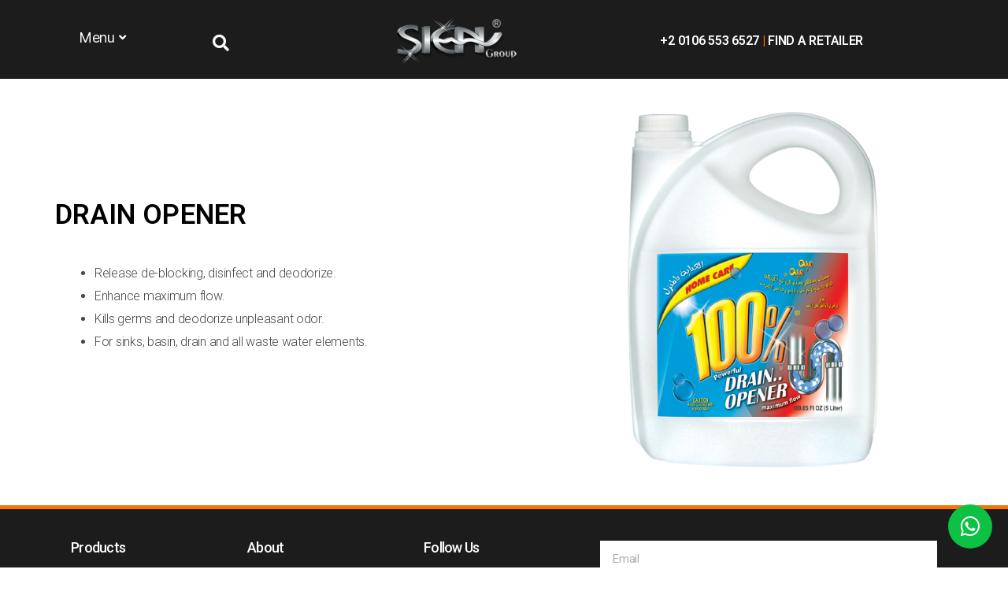

--- FILE ---
content_type: text/html; charset=UTF-8
request_url: https://www.siengroup.com/drain-opener/
body_size: 23806
content:
<!DOCTYPE html>
<html lang="en-US">
<head><meta charset="UTF-8"><script>if(navigator.userAgent.match(/MSIE|Internet Explorer/i)||navigator.userAgent.match(/Trident\/7\..*?rv:11/i)){var href=document.location.href;if(!href.match(/[?&]nowprocket/)){if(href.indexOf("?")==-1){if(href.indexOf("#")==-1){document.location.href=href+"?nowprocket=1"}else{document.location.href=href.replace("#","?nowprocket=1#")}}else{if(href.indexOf("#")==-1){document.location.href=href+"&nowprocket=1"}else{document.location.href=href.replace("#","&nowprocket=1#")}}}}</script><script>(()=>{class RocketLazyLoadScripts{constructor(){this.v="2.0.4",this.userEvents=["keydown","keyup","mousedown","mouseup","mousemove","mouseover","mouseout","touchmove","touchstart","touchend","touchcancel","wheel","click","dblclick","input"],this.attributeEvents=["onblur","onclick","oncontextmenu","ondblclick","onfocus","onmousedown","onmouseenter","onmouseleave","onmousemove","onmouseout","onmouseover","onmouseup","onmousewheel","onscroll","onsubmit"]}async t(){this.i(),this.o(),/iP(ad|hone)/.test(navigator.userAgent)&&this.h(),this.u(),this.l(this),this.m(),this.k(this),this.p(this),this._(),await Promise.all([this.R(),this.L()]),this.lastBreath=Date.now(),this.S(this),this.P(),this.D(),this.O(),this.M(),await this.C(this.delayedScripts.normal),await this.C(this.delayedScripts.defer),await this.C(this.delayedScripts.async),await this.T(),await this.F(),await this.j(),await this.A(),window.dispatchEvent(new Event("rocket-allScriptsLoaded")),this.everythingLoaded=!0,this.lastTouchEnd&&await new Promise(t=>setTimeout(t,500-Date.now()+this.lastTouchEnd)),this.I(),this.H(),this.U(),this.W()}i(){this.CSPIssue=sessionStorage.getItem("rocketCSPIssue"),document.addEventListener("securitypolicyviolation",t=>{this.CSPIssue||"script-src-elem"!==t.violatedDirective||"data"!==t.blockedURI||(this.CSPIssue=!0,sessionStorage.setItem("rocketCSPIssue",!0))},{isRocket:!0})}o(){window.addEventListener("pageshow",t=>{this.persisted=t.persisted,this.realWindowLoadedFired=!0},{isRocket:!0}),window.addEventListener("pagehide",()=>{this.onFirstUserAction=null},{isRocket:!0})}h(){let t;function e(e){t=e}window.addEventListener("touchstart",e,{isRocket:!0}),window.addEventListener("touchend",function i(o){o.changedTouches[0]&&t.changedTouches[0]&&Math.abs(o.changedTouches[0].pageX-t.changedTouches[0].pageX)<10&&Math.abs(o.changedTouches[0].pageY-t.changedTouches[0].pageY)<10&&o.timeStamp-t.timeStamp<200&&(window.removeEventListener("touchstart",e,{isRocket:!0}),window.removeEventListener("touchend",i,{isRocket:!0}),"INPUT"===o.target.tagName&&"text"===o.target.type||(o.target.dispatchEvent(new TouchEvent("touchend",{target:o.target,bubbles:!0})),o.target.dispatchEvent(new MouseEvent("mouseover",{target:o.target,bubbles:!0})),o.target.dispatchEvent(new PointerEvent("click",{target:o.target,bubbles:!0,cancelable:!0,detail:1,clientX:o.changedTouches[0].clientX,clientY:o.changedTouches[0].clientY})),event.preventDefault()))},{isRocket:!0})}q(t){this.userActionTriggered||("mousemove"!==t.type||this.firstMousemoveIgnored?"keyup"===t.type||"mouseover"===t.type||"mouseout"===t.type||(this.userActionTriggered=!0,this.onFirstUserAction&&this.onFirstUserAction()):this.firstMousemoveIgnored=!0),"click"===t.type&&t.preventDefault(),t.stopPropagation(),t.stopImmediatePropagation(),"touchstart"===this.lastEvent&&"touchend"===t.type&&(this.lastTouchEnd=Date.now()),"click"===t.type&&(this.lastTouchEnd=0),this.lastEvent=t.type,t.composedPath&&t.composedPath()[0].getRootNode()instanceof ShadowRoot&&(t.rocketTarget=t.composedPath()[0]),this.savedUserEvents.push(t)}u(){this.savedUserEvents=[],this.userEventHandler=this.q.bind(this),this.userEvents.forEach(t=>window.addEventListener(t,this.userEventHandler,{passive:!1,isRocket:!0})),document.addEventListener("visibilitychange",this.userEventHandler,{isRocket:!0})}U(){this.userEvents.forEach(t=>window.removeEventListener(t,this.userEventHandler,{passive:!1,isRocket:!0})),document.removeEventListener("visibilitychange",this.userEventHandler,{isRocket:!0}),this.savedUserEvents.forEach(t=>{(t.rocketTarget||t.target).dispatchEvent(new window[t.constructor.name](t.type,t))})}m(){const t="return false",e=Array.from(this.attributeEvents,t=>"data-rocket-"+t),i="["+this.attributeEvents.join("],[")+"]",o="[data-rocket-"+this.attributeEvents.join("],[data-rocket-")+"]",s=(e,i,o)=>{o&&o!==t&&(e.setAttribute("data-rocket-"+i,o),e["rocket"+i]=new Function("event",o),e.setAttribute(i,t))};new MutationObserver(t=>{for(const n of t)"attributes"===n.type&&(n.attributeName.startsWith("data-rocket-")||this.everythingLoaded?n.attributeName.startsWith("data-rocket-")&&this.everythingLoaded&&this.N(n.target,n.attributeName.substring(12)):s(n.target,n.attributeName,n.target.getAttribute(n.attributeName))),"childList"===n.type&&n.addedNodes.forEach(t=>{if(t.nodeType===Node.ELEMENT_NODE)if(this.everythingLoaded)for(const i of[t,...t.querySelectorAll(o)])for(const t of i.getAttributeNames())e.includes(t)&&this.N(i,t.substring(12));else for(const e of[t,...t.querySelectorAll(i)])for(const t of e.getAttributeNames())this.attributeEvents.includes(t)&&s(e,t,e.getAttribute(t))})}).observe(document,{subtree:!0,childList:!0,attributeFilter:[...this.attributeEvents,...e]})}I(){this.attributeEvents.forEach(t=>{document.querySelectorAll("[data-rocket-"+t+"]").forEach(e=>{this.N(e,t)})})}N(t,e){const i=t.getAttribute("data-rocket-"+e);i&&(t.setAttribute(e,i),t.removeAttribute("data-rocket-"+e))}k(t){Object.defineProperty(HTMLElement.prototype,"onclick",{get(){return this.rocketonclick||null},set(e){this.rocketonclick=e,this.setAttribute(t.everythingLoaded?"onclick":"data-rocket-onclick","this.rocketonclick(event)")}})}S(t){function e(e,i){let o=e[i];e[i]=null,Object.defineProperty(e,i,{get:()=>o,set(s){t.everythingLoaded?o=s:e["rocket"+i]=o=s}})}e(document,"onreadystatechange"),e(window,"onload"),e(window,"onpageshow");try{Object.defineProperty(document,"readyState",{get:()=>t.rocketReadyState,set(e){t.rocketReadyState=e},configurable:!0}),document.readyState="loading"}catch(t){console.log("WPRocket DJE readyState conflict, bypassing")}}l(t){this.originalAddEventListener=EventTarget.prototype.addEventListener,this.originalRemoveEventListener=EventTarget.prototype.removeEventListener,this.savedEventListeners=[],EventTarget.prototype.addEventListener=function(e,i,o){o&&o.isRocket||!t.B(e,this)&&!t.userEvents.includes(e)||t.B(e,this)&&!t.userActionTriggered||e.startsWith("rocket-")||t.everythingLoaded?t.originalAddEventListener.call(this,e,i,o):(t.savedEventListeners.push({target:this,remove:!1,type:e,func:i,options:o}),"mouseenter"!==e&&"mouseleave"!==e||t.originalAddEventListener.call(this,e,t.savedUserEvents.push,o))},EventTarget.prototype.removeEventListener=function(e,i,o){o&&o.isRocket||!t.B(e,this)&&!t.userEvents.includes(e)||t.B(e,this)&&!t.userActionTriggered||e.startsWith("rocket-")||t.everythingLoaded?t.originalRemoveEventListener.call(this,e,i,o):t.savedEventListeners.push({target:this,remove:!0,type:e,func:i,options:o})}}J(t,e){this.savedEventListeners=this.savedEventListeners.filter(i=>{let o=i.type,s=i.target||window;return e!==o||t!==s||(this.B(o,s)&&(i.type="rocket-"+o),this.$(i),!1)})}H(){EventTarget.prototype.addEventListener=this.originalAddEventListener,EventTarget.prototype.removeEventListener=this.originalRemoveEventListener,this.savedEventListeners.forEach(t=>this.$(t))}$(t){t.remove?this.originalRemoveEventListener.call(t.target,t.type,t.func,t.options):this.originalAddEventListener.call(t.target,t.type,t.func,t.options)}p(t){let e;function i(e){return t.everythingLoaded?e:e.split(" ").map(t=>"load"===t||t.startsWith("load.")?"rocket-jquery-load":t).join(" ")}function o(o){function s(e){const s=o.fn[e];o.fn[e]=o.fn.init.prototype[e]=function(){return this[0]===window&&t.userActionTriggered&&("string"==typeof arguments[0]||arguments[0]instanceof String?arguments[0]=i(arguments[0]):"object"==typeof arguments[0]&&Object.keys(arguments[0]).forEach(t=>{const e=arguments[0][t];delete arguments[0][t],arguments[0][i(t)]=e})),s.apply(this,arguments),this}}if(o&&o.fn&&!t.allJQueries.includes(o)){const e={DOMContentLoaded:[],"rocket-DOMContentLoaded":[]};for(const t in e)document.addEventListener(t,()=>{e[t].forEach(t=>t())},{isRocket:!0});o.fn.ready=o.fn.init.prototype.ready=function(i){function s(){parseInt(o.fn.jquery)>2?setTimeout(()=>i.bind(document)(o)):i.bind(document)(o)}return"function"==typeof i&&(t.realDomReadyFired?!t.userActionTriggered||t.fauxDomReadyFired?s():e["rocket-DOMContentLoaded"].push(s):e.DOMContentLoaded.push(s)),o([])},s("on"),s("one"),s("off"),t.allJQueries.push(o)}e=o}t.allJQueries=[],o(window.jQuery),Object.defineProperty(window,"jQuery",{get:()=>e,set(t){o(t)}})}P(){const t=new Map;document.write=document.writeln=function(e){const i=document.currentScript,o=document.createRange(),s=i.parentElement;let n=t.get(i);void 0===n&&(n=i.nextSibling,t.set(i,n));const c=document.createDocumentFragment();o.setStart(c,0),c.appendChild(o.createContextualFragment(e)),s.insertBefore(c,n)}}async R(){return new Promise(t=>{this.userActionTriggered?t():this.onFirstUserAction=t})}async L(){return new Promise(t=>{document.addEventListener("DOMContentLoaded",()=>{this.realDomReadyFired=!0,t()},{isRocket:!0})})}async j(){return this.realWindowLoadedFired?Promise.resolve():new Promise(t=>{window.addEventListener("load",t,{isRocket:!0})})}M(){this.pendingScripts=[];this.scriptsMutationObserver=new MutationObserver(t=>{for(const e of t)e.addedNodes.forEach(t=>{"SCRIPT"!==t.tagName||t.noModule||t.isWPRocket||this.pendingScripts.push({script:t,promise:new Promise(e=>{const i=()=>{const i=this.pendingScripts.findIndex(e=>e.script===t);i>=0&&this.pendingScripts.splice(i,1),e()};t.addEventListener("load",i,{isRocket:!0}),t.addEventListener("error",i,{isRocket:!0}),setTimeout(i,1e3)})})})}),this.scriptsMutationObserver.observe(document,{childList:!0,subtree:!0})}async F(){await this.X(),this.pendingScripts.length?(await this.pendingScripts[0].promise,await this.F()):this.scriptsMutationObserver.disconnect()}D(){this.delayedScripts={normal:[],async:[],defer:[]},document.querySelectorAll("script[type$=rocketlazyloadscript]").forEach(t=>{t.hasAttribute("data-rocket-src")?t.hasAttribute("async")&&!1!==t.async?this.delayedScripts.async.push(t):t.hasAttribute("defer")&&!1!==t.defer||"module"===t.getAttribute("data-rocket-type")?this.delayedScripts.defer.push(t):this.delayedScripts.normal.push(t):this.delayedScripts.normal.push(t)})}async _(){await this.L();let t=[];document.querySelectorAll("script[type$=rocketlazyloadscript][data-rocket-src]").forEach(e=>{let i=e.getAttribute("data-rocket-src");if(i&&!i.startsWith("data:")){i.startsWith("//")&&(i=location.protocol+i);try{const o=new URL(i).origin;o!==location.origin&&t.push({src:o,crossOrigin:e.crossOrigin||"module"===e.getAttribute("data-rocket-type")})}catch(t){}}}),t=[...new Map(t.map(t=>[JSON.stringify(t),t])).values()],this.Y(t,"preconnect")}async G(t){if(await this.K(),!0!==t.noModule||!("noModule"in HTMLScriptElement.prototype))return new Promise(e=>{let i;function o(){(i||t).setAttribute("data-rocket-status","executed"),e()}try{if(navigator.userAgent.includes("Firefox/")||""===navigator.vendor||this.CSPIssue)i=document.createElement("script"),[...t.attributes].forEach(t=>{let e=t.nodeName;"type"!==e&&("data-rocket-type"===e&&(e="type"),"data-rocket-src"===e&&(e="src"),i.setAttribute(e,t.nodeValue))}),t.text&&(i.text=t.text),t.nonce&&(i.nonce=t.nonce),i.hasAttribute("src")?(i.addEventListener("load",o,{isRocket:!0}),i.addEventListener("error",()=>{i.setAttribute("data-rocket-status","failed-network"),e()},{isRocket:!0}),setTimeout(()=>{i.isConnected||e()},1)):(i.text=t.text,o()),i.isWPRocket=!0,t.parentNode.replaceChild(i,t);else{const i=t.getAttribute("data-rocket-type"),s=t.getAttribute("data-rocket-src");i?(t.type=i,t.removeAttribute("data-rocket-type")):t.removeAttribute("type"),t.addEventListener("load",o,{isRocket:!0}),t.addEventListener("error",i=>{this.CSPIssue&&i.target.src.startsWith("data:")?(console.log("WPRocket: CSP fallback activated"),t.removeAttribute("src"),this.G(t).then(e)):(t.setAttribute("data-rocket-status","failed-network"),e())},{isRocket:!0}),s?(t.fetchPriority="high",t.removeAttribute("data-rocket-src"),t.src=s):t.src="data:text/javascript;base64,"+window.btoa(unescape(encodeURIComponent(t.text)))}}catch(i){t.setAttribute("data-rocket-status","failed-transform"),e()}});t.setAttribute("data-rocket-status","skipped")}async C(t){const e=t.shift();return e?(e.isConnected&&await this.G(e),this.C(t)):Promise.resolve()}O(){this.Y([...this.delayedScripts.normal,...this.delayedScripts.defer,...this.delayedScripts.async],"preload")}Y(t,e){this.trash=this.trash||[];let i=!0;var o=document.createDocumentFragment();t.forEach(t=>{const s=t.getAttribute&&t.getAttribute("data-rocket-src")||t.src;if(s&&!s.startsWith("data:")){const n=document.createElement("link");n.href=s,n.rel=e,"preconnect"!==e&&(n.as="script",n.fetchPriority=i?"high":"low"),t.getAttribute&&"module"===t.getAttribute("data-rocket-type")&&(n.crossOrigin=!0),t.crossOrigin&&(n.crossOrigin=t.crossOrigin),t.integrity&&(n.integrity=t.integrity),t.nonce&&(n.nonce=t.nonce),o.appendChild(n),this.trash.push(n),i=!1}}),document.head.appendChild(o)}W(){this.trash.forEach(t=>t.remove())}async T(){try{document.readyState="interactive"}catch(t){}this.fauxDomReadyFired=!0;try{await this.K(),this.J(document,"readystatechange"),document.dispatchEvent(new Event("rocket-readystatechange")),await this.K(),document.rocketonreadystatechange&&document.rocketonreadystatechange(),await this.K(),this.J(document,"DOMContentLoaded"),document.dispatchEvent(new Event("rocket-DOMContentLoaded")),await this.K(),this.J(window,"DOMContentLoaded"),window.dispatchEvent(new Event("rocket-DOMContentLoaded"))}catch(t){console.error(t)}}async A(){try{document.readyState="complete"}catch(t){}try{await this.K(),this.J(document,"readystatechange"),document.dispatchEvent(new Event("rocket-readystatechange")),await this.K(),document.rocketonreadystatechange&&document.rocketonreadystatechange(),await this.K(),this.J(window,"load"),window.dispatchEvent(new Event("rocket-load")),await this.K(),window.rocketonload&&window.rocketonload(),await this.K(),this.allJQueries.forEach(t=>t(window).trigger("rocket-jquery-load")),await this.K(),this.J(window,"pageshow");const t=new Event("rocket-pageshow");t.persisted=this.persisted,window.dispatchEvent(t),await this.K(),window.rocketonpageshow&&window.rocketonpageshow({persisted:this.persisted})}catch(t){console.error(t)}}async K(){Date.now()-this.lastBreath>45&&(await this.X(),this.lastBreath=Date.now())}async X(){return document.hidden?new Promise(t=>setTimeout(t)):new Promise(t=>requestAnimationFrame(t))}B(t,e){return e===document&&"readystatechange"===t||(e===document&&"DOMContentLoaded"===t||(e===window&&"DOMContentLoaded"===t||(e===window&&"load"===t||e===window&&"pageshow"===t)))}static run(){(new RocketLazyLoadScripts).t()}}RocketLazyLoadScripts.run()})();</script>
	
	<meta name="viewport" content="width=device-width, initial-scale=1.0, viewport-fit=cover" />		<title>DRAIN OPENER &#8211; Sien Group</title>
<meta name='robots' content='max-image-preview:large' />
<link rel="alternate" type="application/rss+xml" title="Sien Group &raquo; Feed" href="https://www.siengroup.com/feed/" />
<link rel="alternate" type="application/rss+xml" title="Sien Group &raquo; Comments Feed" href="https://www.siengroup.com/comments/feed/" />
<link rel="alternate" title="oEmbed (JSON)" type="application/json+oembed" href="https://www.siengroup.com/wp-json/oembed/1.0/embed?url=https%3A%2F%2Fwww.siengroup.com%2Fdrain-opener%2F" />
<link rel="alternate" title="oEmbed (XML)" type="text/xml+oembed" href="https://www.siengroup.com/wp-json/oembed/1.0/embed?url=https%3A%2F%2Fwww.siengroup.com%2Fdrain-opener%2F&#038;format=xml" />
<style id='wp-img-auto-sizes-contain-inline-css'>
img:is([sizes=auto i],[sizes^="auto," i]){contain-intrinsic-size:3000px 1500px}
/*# sourceURL=wp-img-auto-sizes-contain-inline-css */
</style>
<style id='wp-emoji-styles-inline-css'>

	img.wp-smiley, img.emoji {
		display: inline !important;
		border: none !important;
		box-shadow: none !important;
		height: 1em !important;
		width: 1em !important;
		margin: 0 0.07em !important;
		vertical-align: -0.1em !important;
		background: none !important;
		padding: 0 !important;
	}
/*# sourceURL=wp-emoji-styles-inline-css */
</style>
<style id='classic-theme-styles-inline-css'>
/*! This file is auto-generated */
.wp-block-button__link{color:#fff;background-color:#32373c;border-radius:9999px;box-shadow:none;text-decoration:none;padding:calc(.667em + 2px) calc(1.333em + 2px);font-size:1.125em}.wp-block-file__button{background:#32373c;color:#fff;text-decoration:none}
/*# sourceURL=/wp-includes/css/classic-themes.min.css */
</style>
<style id='global-styles-inline-css'>
:root{--wp--preset--aspect-ratio--square: 1;--wp--preset--aspect-ratio--4-3: 4/3;--wp--preset--aspect-ratio--3-4: 3/4;--wp--preset--aspect-ratio--3-2: 3/2;--wp--preset--aspect-ratio--2-3: 2/3;--wp--preset--aspect-ratio--16-9: 16/9;--wp--preset--aspect-ratio--9-16: 9/16;--wp--preset--color--black: #000000;--wp--preset--color--cyan-bluish-gray: #abb8c3;--wp--preset--color--white: #ffffff;--wp--preset--color--pale-pink: #f78da7;--wp--preset--color--vivid-red: #cf2e2e;--wp--preset--color--luminous-vivid-orange: #ff6900;--wp--preset--color--luminous-vivid-amber: #fcb900;--wp--preset--color--light-green-cyan: #7bdcb5;--wp--preset--color--vivid-green-cyan: #00d084;--wp--preset--color--pale-cyan-blue: #8ed1fc;--wp--preset--color--vivid-cyan-blue: #0693e3;--wp--preset--color--vivid-purple: #9b51e0;--wp--preset--color--accent: #e22658;--wp--preset--color--primary: #000000;--wp--preset--color--secondary: #6d6d6d;--wp--preset--color--subtle-background: #dbdbdb;--wp--preset--color--background: #ffffff;--wp--preset--gradient--vivid-cyan-blue-to-vivid-purple: linear-gradient(135deg,rgb(6,147,227) 0%,rgb(155,81,224) 100%);--wp--preset--gradient--light-green-cyan-to-vivid-green-cyan: linear-gradient(135deg,rgb(122,220,180) 0%,rgb(0,208,130) 100%);--wp--preset--gradient--luminous-vivid-amber-to-luminous-vivid-orange: linear-gradient(135deg,rgb(252,185,0) 0%,rgb(255,105,0) 100%);--wp--preset--gradient--luminous-vivid-orange-to-vivid-red: linear-gradient(135deg,rgb(255,105,0) 0%,rgb(207,46,46) 100%);--wp--preset--gradient--very-light-gray-to-cyan-bluish-gray: linear-gradient(135deg,rgb(238,238,238) 0%,rgb(169,184,195) 100%);--wp--preset--gradient--cool-to-warm-spectrum: linear-gradient(135deg,rgb(74,234,220) 0%,rgb(151,120,209) 20%,rgb(207,42,186) 40%,rgb(238,44,130) 60%,rgb(251,105,98) 80%,rgb(254,248,76) 100%);--wp--preset--gradient--blush-light-purple: linear-gradient(135deg,rgb(255,206,236) 0%,rgb(152,150,240) 100%);--wp--preset--gradient--blush-bordeaux: linear-gradient(135deg,rgb(254,205,165) 0%,rgb(254,45,45) 50%,rgb(107,0,62) 100%);--wp--preset--gradient--luminous-dusk: linear-gradient(135deg,rgb(255,203,112) 0%,rgb(199,81,192) 50%,rgb(65,88,208) 100%);--wp--preset--gradient--pale-ocean: linear-gradient(135deg,rgb(255,245,203) 0%,rgb(182,227,212) 50%,rgb(51,167,181) 100%);--wp--preset--gradient--electric-grass: linear-gradient(135deg,rgb(202,248,128) 0%,rgb(113,206,126) 100%);--wp--preset--gradient--midnight: linear-gradient(135deg,rgb(2,3,129) 0%,rgb(40,116,252) 100%);--wp--preset--font-size--small: 18px;--wp--preset--font-size--medium: 20px;--wp--preset--font-size--large: 26.25px;--wp--preset--font-size--x-large: 42px;--wp--preset--font-size--normal: 21px;--wp--preset--font-size--larger: 32px;--wp--preset--spacing--20: 0.44rem;--wp--preset--spacing--30: 0.67rem;--wp--preset--spacing--40: 1rem;--wp--preset--spacing--50: 1.5rem;--wp--preset--spacing--60: 2.25rem;--wp--preset--spacing--70: 3.38rem;--wp--preset--spacing--80: 5.06rem;--wp--preset--shadow--natural: 6px 6px 9px rgba(0, 0, 0, 0.2);--wp--preset--shadow--deep: 12px 12px 50px rgba(0, 0, 0, 0.4);--wp--preset--shadow--sharp: 6px 6px 0px rgba(0, 0, 0, 0.2);--wp--preset--shadow--outlined: 6px 6px 0px -3px rgb(255, 255, 255), 6px 6px rgb(0, 0, 0);--wp--preset--shadow--crisp: 6px 6px 0px rgb(0, 0, 0);}:where(.is-layout-flex){gap: 0.5em;}:where(.is-layout-grid){gap: 0.5em;}body .is-layout-flex{display: flex;}.is-layout-flex{flex-wrap: wrap;align-items: center;}.is-layout-flex > :is(*, div){margin: 0;}body .is-layout-grid{display: grid;}.is-layout-grid > :is(*, div){margin: 0;}:where(.wp-block-columns.is-layout-flex){gap: 2em;}:where(.wp-block-columns.is-layout-grid){gap: 2em;}:where(.wp-block-post-template.is-layout-flex){gap: 1.25em;}:where(.wp-block-post-template.is-layout-grid){gap: 1.25em;}.has-black-color{color: var(--wp--preset--color--black) !important;}.has-cyan-bluish-gray-color{color: var(--wp--preset--color--cyan-bluish-gray) !important;}.has-white-color{color: var(--wp--preset--color--white) !important;}.has-pale-pink-color{color: var(--wp--preset--color--pale-pink) !important;}.has-vivid-red-color{color: var(--wp--preset--color--vivid-red) !important;}.has-luminous-vivid-orange-color{color: var(--wp--preset--color--luminous-vivid-orange) !important;}.has-luminous-vivid-amber-color{color: var(--wp--preset--color--luminous-vivid-amber) !important;}.has-light-green-cyan-color{color: var(--wp--preset--color--light-green-cyan) !important;}.has-vivid-green-cyan-color{color: var(--wp--preset--color--vivid-green-cyan) !important;}.has-pale-cyan-blue-color{color: var(--wp--preset--color--pale-cyan-blue) !important;}.has-vivid-cyan-blue-color{color: var(--wp--preset--color--vivid-cyan-blue) !important;}.has-vivid-purple-color{color: var(--wp--preset--color--vivid-purple) !important;}.has-black-background-color{background-color: var(--wp--preset--color--black) !important;}.has-cyan-bluish-gray-background-color{background-color: var(--wp--preset--color--cyan-bluish-gray) !important;}.has-white-background-color{background-color: var(--wp--preset--color--white) !important;}.has-pale-pink-background-color{background-color: var(--wp--preset--color--pale-pink) !important;}.has-vivid-red-background-color{background-color: var(--wp--preset--color--vivid-red) !important;}.has-luminous-vivid-orange-background-color{background-color: var(--wp--preset--color--luminous-vivid-orange) !important;}.has-luminous-vivid-amber-background-color{background-color: var(--wp--preset--color--luminous-vivid-amber) !important;}.has-light-green-cyan-background-color{background-color: var(--wp--preset--color--light-green-cyan) !important;}.has-vivid-green-cyan-background-color{background-color: var(--wp--preset--color--vivid-green-cyan) !important;}.has-pale-cyan-blue-background-color{background-color: var(--wp--preset--color--pale-cyan-blue) !important;}.has-vivid-cyan-blue-background-color{background-color: var(--wp--preset--color--vivid-cyan-blue) !important;}.has-vivid-purple-background-color{background-color: var(--wp--preset--color--vivid-purple) !important;}.has-black-border-color{border-color: var(--wp--preset--color--black) !important;}.has-cyan-bluish-gray-border-color{border-color: var(--wp--preset--color--cyan-bluish-gray) !important;}.has-white-border-color{border-color: var(--wp--preset--color--white) !important;}.has-pale-pink-border-color{border-color: var(--wp--preset--color--pale-pink) !important;}.has-vivid-red-border-color{border-color: var(--wp--preset--color--vivid-red) !important;}.has-luminous-vivid-orange-border-color{border-color: var(--wp--preset--color--luminous-vivid-orange) !important;}.has-luminous-vivid-amber-border-color{border-color: var(--wp--preset--color--luminous-vivid-amber) !important;}.has-light-green-cyan-border-color{border-color: var(--wp--preset--color--light-green-cyan) !important;}.has-vivid-green-cyan-border-color{border-color: var(--wp--preset--color--vivid-green-cyan) !important;}.has-pale-cyan-blue-border-color{border-color: var(--wp--preset--color--pale-cyan-blue) !important;}.has-vivid-cyan-blue-border-color{border-color: var(--wp--preset--color--vivid-cyan-blue) !important;}.has-vivid-purple-border-color{border-color: var(--wp--preset--color--vivid-purple) !important;}.has-vivid-cyan-blue-to-vivid-purple-gradient-background{background: var(--wp--preset--gradient--vivid-cyan-blue-to-vivid-purple) !important;}.has-light-green-cyan-to-vivid-green-cyan-gradient-background{background: var(--wp--preset--gradient--light-green-cyan-to-vivid-green-cyan) !important;}.has-luminous-vivid-amber-to-luminous-vivid-orange-gradient-background{background: var(--wp--preset--gradient--luminous-vivid-amber-to-luminous-vivid-orange) !important;}.has-luminous-vivid-orange-to-vivid-red-gradient-background{background: var(--wp--preset--gradient--luminous-vivid-orange-to-vivid-red) !important;}.has-very-light-gray-to-cyan-bluish-gray-gradient-background{background: var(--wp--preset--gradient--very-light-gray-to-cyan-bluish-gray) !important;}.has-cool-to-warm-spectrum-gradient-background{background: var(--wp--preset--gradient--cool-to-warm-spectrum) !important;}.has-blush-light-purple-gradient-background{background: var(--wp--preset--gradient--blush-light-purple) !important;}.has-blush-bordeaux-gradient-background{background: var(--wp--preset--gradient--blush-bordeaux) !important;}.has-luminous-dusk-gradient-background{background: var(--wp--preset--gradient--luminous-dusk) !important;}.has-pale-ocean-gradient-background{background: var(--wp--preset--gradient--pale-ocean) !important;}.has-electric-grass-gradient-background{background: var(--wp--preset--gradient--electric-grass) !important;}.has-midnight-gradient-background{background: var(--wp--preset--gradient--midnight) !important;}.has-small-font-size{font-size: var(--wp--preset--font-size--small) !important;}.has-medium-font-size{font-size: var(--wp--preset--font-size--medium) !important;}.has-large-font-size{font-size: var(--wp--preset--font-size--large) !important;}.has-x-large-font-size{font-size: var(--wp--preset--font-size--x-large) !important;}
:where(.wp-block-post-template.is-layout-flex){gap: 1.25em;}:where(.wp-block-post-template.is-layout-grid){gap: 1.25em;}
:where(.wp-block-term-template.is-layout-flex){gap: 1.25em;}:where(.wp-block-term-template.is-layout-grid){gap: 1.25em;}
:where(.wp-block-columns.is-layout-flex){gap: 2em;}:where(.wp-block-columns.is-layout-grid){gap: 2em;}
:root :where(.wp-block-pullquote){font-size: 1.5em;line-height: 1.6;}
/*# sourceURL=global-styles-inline-css */
</style>
<link data-minify="1" rel='stylesheet' id='twentytwenty-style-css' href='https://www.siengroup.com/wp-content/cache/min/1/wp-content/themes/twentytwenty/style.css?ver=1765124158' media='all' />
<style id='twentytwenty-style-inline-css'>
.color-accent,.color-accent-hover:hover,.color-accent-hover:focus,:root .has-accent-color,.has-drop-cap:not(:focus):first-letter,.wp-block-button.is-style-outline,a { color: #e22658; }blockquote,.border-color-accent,.border-color-accent-hover:hover,.border-color-accent-hover:focus { border-color: #e22658; }button,.button,.faux-button,.wp-block-button__link,.wp-block-file .wp-block-file__button,input[type="button"],input[type="reset"],input[type="submit"],.bg-accent,.bg-accent-hover:hover,.bg-accent-hover:focus,:root .has-accent-background-color,.comment-reply-link { background-color: #e22658; }.fill-children-accent,.fill-children-accent * { fill: #e22658; }:root .has-background-color,button,.button,.faux-button,.wp-block-button__link,.wp-block-file__button,input[type="button"],input[type="reset"],input[type="submit"],.wp-block-button,.comment-reply-link,.has-background.has-primary-background-color:not(.has-text-color),.has-background.has-primary-background-color *:not(.has-text-color),.has-background.has-accent-background-color:not(.has-text-color),.has-background.has-accent-background-color *:not(.has-text-color) { color: #ffffff; }:root .has-background-background-color { background-color: #ffffff; }body,.entry-title a,:root .has-primary-color { color: #000000; }:root .has-primary-background-color { background-color: #000000; }cite,figcaption,.wp-caption-text,.post-meta,.entry-content .wp-block-archives li,.entry-content .wp-block-categories li,.entry-content .wp-block-latest-posts li,.wp-block-latest-comments__comment-date,.wp-block-latest-posts__post-date,.wp-block-embed figcaption,.wp-block-image figcaption,.wp-block-pullquote cite,.comment-metadata,.comment-respond .comment-notes,.comment-respond .logged-in-as,.pagination .dots,.entry-content hr:not(.has-background),hr.styled-separator,:root .has-secondary-color { color: #6d6d6d; }:root .has-secondary-background-color { background-color: #6d6d6d; }pre,fieldset,input,textarea,table,table *,hr { border-color: #dbdbdb; }caption,code,code,kbd,samp,.wp-block-table.is-style-stripes tbody tr:nth-child(odd),:root .has-subtle-background-background-color { background-color: #dbdbdb; }.wp-block-table.is-style-stripes { border-bottom-color: #dbdbdb; }.wp-block-latest-posts.is-grid li { border-top-color: #dbdbdb; }:root .has-subtle-background-color { color: #dbdbdb; }body:not(.overlay-header) .primary-menu > li > a,body:not(.overlay-header) .primary-menu > li > .icon,.modal-menu a,.footer-menu a, .footer-widgets a:where(:not(.wp-block-button__link)),#site-footer .wp-block-button.is-style-outline,.wp-block-pullquote:before,.singular:not(.overlay-header) .entry-header a,.archive-header a,.header-footer-group .color-accent,.header-footer-group .color-accent-hover:hover { color: #cd2653; }.social-icons a,#site-footer button:not(.toggle),#site-footer .button,#site-footer .faux-button,#site-footer .wp-block-button__link,#site-footer .wp-block-file__button,#site-footer input[type="button"],#site-footer input[type="reset"],#site-footer input[type="submit"] { background-color: #cd2653; }.header-footer-group,body:not(.overlay-header) #site-header .toggle,.menu-modal .toggle { color: #000000; }body:not(.overlay-header) .primary-menu ul { background-color: #000000; }body:not(.overlay-header) .primary-menu > li > ul:after { border-bottom-color: #000000; }body:not(.overlay-header) .primary-menu ul ul:after { border-left-color: #000000; }.site-description,body:not(.overlay-header) .toggle-inner .toggle-text,.widget .post-date,.widget .rss-date,.widget_archive li,.widget_categories li,.widget cite,.widget_pages li,.widget_meta li,.widget_nav_menu li,.powered-by-wordpress,.footer-credits .privacy-policy,.to-the-top,.singular .entry-header .post-meta,.singular:not(.overlay-header) .entry-header .post-meta a { color: #6d6d6d; }.header-footer-group pre,.header-footer-group fieldset,.header-footer-group input,.header-footer-group textarea,.header-footer-group table,.header-footer-group table *,.footer-nav-widgets-wrapper,#site-footer,.menu-modal nav *,.footer-widgets-outer-wrapper,.footer-top { border-color: #dcd7ca; }.header-footer-group table caption,body:not(.overlay-header) .header-inner .toggle-wrapper::before { background-color: #dcd7ca; }
/*# sourceURL=twentytwenty-style-inline-css */
</style>
<link data-minify="1" rel='stylesheet' id='twentytwenty-fonts-css' href='https://www.siengroup.com/wp-content/cache/min/1/wp-content/themes/twentytwenty/assets/css/font-inter.css?ver=1765124158' media='all' />
<link rel='stylesheet' id='twentytwenty-print-style-css' href='https://www.siengroup.com/wp-content/themes/twentytwenty/print.css?ver=3.0' media='print' />
<link data-minify="1" rel='stylesheet' id='jet-menu-public-styles-css' href='https://www.siengroup.com/wp-content/cache/min/1/wp-content/plugins/jet-menu/assets/public/css/public.css?ver=1765124158' media='all' />
<link data-minify="1" rel='stylesheet' id='jet-menu-general-css' href='https://www.siengroup.com/wp-content/cache/min/1/wp-content/uploads/jet-menu/jet-menu-general.css?ver=1765124158' media='all' />
<link rel='stylesheet' id='elementor-frontend-css' href='https://www.siengroup.com/wp-content/plugins/elementor/assets/css/frontend.min.css?ver=3.33.3' media='all' />
<link rel='stylesheet' id='widget-search-form-css' href='https://www.siengroup.com/wp-content/plugins/elementor-pro/assets/css/widget-search-form.min.css?ver=3.33.2' media='all' />
<link rel='stylesheet' id='elementor-icons-shared-0-css' href='https://www.siengroup.com/wp-content/plugins/elementor/assets/lib/font-awesome/css/fontawesome.min.css?ver=5.15.3' media='all' />
<link data-minify="1" rel='stylesheet' id='elementor-icons-fa-solid-css' href='https://www.siengroup.com/wp-content/cache/min/1/wp-content/plugins/elementor/assets/lib/font-awesome/css/solid.min.css?ver=1765124158' media='all' />
<link rel='stylesheet' id='widget-image-css' href='https://www.siengroup.com/wp-content/plugins/elementor/assets/css/widget-image.min.css?ver=3.33.3' media='all' />
<link rel='stylesheet' id='e-sticky-css' href='https://www.siengroup.com/wp-content/plugins/elementor-pro/assets/css/modules/sticky.min.css?ver=3.33.2' media='all' />
<link rel='stylesheet' id='e-motion-fx-css' href='https://www.siengroup.com/wp-content/plugins/elementor-pro/assets/css/modules/motion-fx.min.css?ver=3.33.2' media='all' />
<link rel='stylesheet' id='widget-nav-menu-css' href='https://www.siengroup.com/wp-content/plugins/elementor-pro/assets/css/widget-nav-menu.min.css?ver=3.33.2' media='all' />
<link rel='stylesheet' id='widget-heading-css' href='https://www.siengroup.com/wp-content/plugins/elementor/assets/css/widget-heading.min.css?ver=3.33.3' media='all' />
<link rel='stylesheet' id='widget-icon-list-css' href='https://www.siengroup.com/wp-content/plugins/elementor/assets/css/widget-icon-list.min.css?ver=3.33.3' media='all' />
<link rel='stylesheet' id='widget-form-css' href='https://www.siengroup.com/wp-content/plugins/elementor-pro/assets/css/widget-form.min.css?ver=3.33.2' media='all' />
<link data-minify="1" rel='stylesheet' id='elementor-icons-css' href='https://www.siengroup.com/wp-content/cache/min/1/wp-content/plugins/elementor/assets/lib/eicons/css/elementor-icons.min.css?ver=1765124158' media='all' />
<link rel='stylesheet' id='elementor-post-1930-css' href='https://www.siengroup.com/wp-content/uploads/elementor/css/post-1930.css?ver=1765124156' media='all' />
<link rel='stylesheet' id='elementor-post-1155-css' href='https://www.siengroup.com/wp-content/uploads/elementor/css/post-1155.css?ver=1765129909' media='all' />
<link rel='stylesheet' id='elementor-post-1634-css' href='https://www.siengroup.com/wp-content/uploads/elementor/css/post-1634.css?ver=1765124156' media='all' />
<link rel='stylesheet' id='elementor-post-1441-css' href='https://www.siengroup.com/wp-content/uploads/elementor/css/post-1441.css?ver=1765124156' media='all' />
<link rel='stylesheet' id='elementor-gf-roboto-css' href='https://fonts.googleapis.com/css?family=Roboto:100,100italic,200,200italic,300,300italic,400,400italic,500,500italic,600,600italic,700,700italic,800,800italic,900,900italic&#038;display=auto' media='all' />
<link rel='stylesheet' id='elementor-gf-robotoslab-css' href='https://fonts.googleapis.com/css?family=Roboto+Slab:100,100italic,200,200italic,300,300italic,400,400italic,500,500italic,600,600italic,700,700italic,800,800italic,900,900italic&#038;display=auto' media='all' />
<link data-minify="1" rel='stylesheet' id='elementor-icons-fa-brands-css' href='https://www.siengroup.com/wp-content/cache/min/1/wp-content/plugins/elementor/assets/lib/font-awesome/css/brands.min.css?ver=1765124158' media='all' />
<script type="rocketlazyloadscript" data-minify="1" data-rocket-src="https://www.siengroup.com/wp-content/cache/min/1/wp-content/themes/twentytwenty/assets/js/index.js?ver=1765124158" id="twentytwenty-js-js" defer data-wp-strategy="defer"></script>
<script type="rocketlazyloadscript" data-rocket-src="https://www.siengroup.com/wp-includes/js/jquery/jquery.min.js?ver=3.7.1" id="jquery-core-js" data-rocket-defer defer></script>
<script type="rocketlazyloadscript" data-rocket-src="https://www.siengroup.com/wp-includes/js/jquery/jquery-migrate.min.js?ver=3.4.1" id="jquery-migrate-js" data-rocket-defer defer></script>
<link rel="https://api.w.org/" href="https://www.siengroup.com/wp-json/" /><link rel="alternate" title="JSON" type="application/json" href="https://www.siengroup.com/wp-json/wp/v2/posts/1155" /><link rel="EditURI" type="application/rsd+xml" title="RSD" href="https://www.siengroup.com/xmlrpc.php?rsd" />
<meta name="generator" content="WordPress 6.9" />
<link rel="canonical" href="https://www.siengroup.com/drain-opener/" />
<link rel='shortlink' href='https://www.siengroup.com/?p=1155' />
<script>
document.documentElement.className = document.documentElement.className.replace( 'no-js', 'js' );
//# sourceURL=twentytwenty_no_js_class
</script>
<meta name="generator" content="Elementor 3.33.3; features: additional_custom_breakpoints; settings: css_print_method-external, google_font-enabled, font_display-auto">
			<style>
				.e-con.e-parent:nth-of-type(n+4):not(.e-lazyloaded):not(.e-no-lazyload),
				.e-con.e-parent:nth-of-type(n+4):not(.e-lazyloaded):not(.e-no-lazyload) * {
					background-image: none !important;
				}
				@media screen and (max-height: 1024px) {
					.e-con.e-parent:nth-of-type(n+3):not(.e-lazyloaded):not(.e-no-lazyload),
					.e-con.e-parent:nth-of-type(n+3):not(.e-lazyloaded):not(.e-no-lazyload) * {
						background-image: none !important;
					}
				}
				@media screen and (max-height: 640px) {
					.e-con.e-parent:nth-of-type(n+2):not(.e-lazyloaded):not(.e-no-lazyload),
					.e-con.e-parent:nth-of-type(n+2):not(.e-lazyloaded):not(.e-no-lazyload) * {
						background-image: none !important;
					}
				}
			</style>
			<style id="custom-background-css">
body.custom-background { background-color: #ffffff; }
</style>
	<link rel="icon" href="https://www.siengroup.com/wp-content/uploads/2019/11/Sien-logo-150x150.png" sizes="32x32" />
<link rel="icon" href="https://www.siengroup.com/wp-content/uploads/2019/11/Sien-logo.png" sizes="192x192" />
<link rel="apple-touch-icon" href="https://www.siengroup.com/wp-content/uploads/2019/11/Sien-logo.png" />
<meta name="msapplication-TileImage" content="https://www.siengroup.com/wp-content/uploads/2019/11/Sien-logo.png" />
<noscript><style id="rocket-lazyload-nojs-css">.rll-youtube-player, [data-lazy-src]{display:none !important;}</style></noscript><meta name="generator" content="WP Rocket 3.20.1.1" data-wpr-features="wpr_delay_js wpr_defer_js wpr_minify_js wpr_lazyload_images wpr_minify_css wpr_desktop" /></head>
<body class="wp-singular post-template post-template-elementor_header_footer single single-post postid-1155 single-format-standard custom-background wp-embed-responsive wp-theme-twentytwenty singular enable-search-modal has-post-thumbnail has-single-pagination showing-comments show-avatars elementor_header_footer footer-top-hidden reduced-spacing jet-mega-menu-location elementor-default elementor-template-full-width elementor-kit-1930 elementor-page elementor-page-1155">
<a class="skip-link screen-reader-text" href="#site-content">Skip to the content</a>		<header data-rocket-location-hash="fb1fda31eae8b461f7dfcefb0155473e" data-elementor-type="header" data-elementor-id="1634" class="elementor elementor-1634 elementor-location-header" data-elementor-post-type="elementor_library">
					<section class="elementor-section elementor-top-section elementor-element elementor-element-9dbbef1 elementor-section-stretched elementor-hidden-tablet elementor-hidden-mobile elementor-section-boxed elementor-section-height-default elementor-section-height-default" data-id="9dbbef1" data-element_type="section" data-settings="{&quot;stretch_section&quot;:&quot;section-stretched&quot;,&quot;background_background&quot;:&quot;classic&quot;,&quot;background_motion_fx_motion_fx_scrolling&quot;:&quot;yes&quot;,&quot;sticky&quot;:&quot;top&quot;,&quot;background_motion_fx_devices&quot;:[&quot;desktop&quot;,&quot;tablet&quot;,&quot;mobile&quot;],&quot;sticky_on&quot;:[&quot;desktop&quot;,&quot;tablet&quot;,&quot;mobile&quot;],&quot;sticky_offset&quot;:0,&quot;sticky_effects_offset&quot;:0,&quot;sticky_anchor_link_offset&quot;:0}">
						<div data-rocket-location-hash="0b3376bad69c5a64f5d59c7096455786" class="elementor-container elementor-column-gap-no">
					<div class="elementor-column elementor-col-25 elementor-top-column elementor-element elementor-element-7debfeb" data-id="7debfeb" data-element_type="column">
			<div class="elementor-widget-wrap elementor-element-populated">
						<div class="elementor-element elementor-element-a87fdd5 elementor-widget elementor-widget-jet-mega-menu" data-id="a87fdd5" data-element_type="widget" data-widget_type="jet-mega-menu.default">
				<div class="elementor-widget-container">
					<div class="jet-mega-menu jet-mega-menu--layout-horizontal jet-mega-menu--sub-position-right jet-mega-menu--dropdown-layout-default jet-mega-menu--dropdown-position-right jet-mega-menu--animation-none jet-mega-menu--location-elementor    jet-mega-menu--fill-svg-icons" data-settings='{"menuId":"68","menuUniqId":"6967cd80a7d91","rollUp":false,"megaAjaxLoad":false,"layout":"horizontal","subEvent":"hover","subCloseBehavior":"mouseleave","mouseLeaveDelay":500,"subTrigger":"item","subPosition":"right","megaWidthType":"container","megaWidthSelector":"","breakpoint":0,"signatures":[]}'><div class="jet-mega-menu-toggle" role="button" tabindex="0" aria-label="Open/Close Menu"><div class="jet-mega-menu-toggle-icon jet-mega-menu-toggle-icon--default-state"><i class="fas fa-bars"></i></div><div class="jet-mega-menu-toggle-icon jet-mega-menu-toggle-icon--opened-state"><i class="fas fa-times"></i></div></div><nav class="jet-mega-menu-container" aria-label="Main nav"><ul class="jet-mega-menu-list"><li id="jet-mega-menu-item-1654" class="jet-mega-menu-item jet-mega-menu-item-type-custom jet-mega-menu-item-object-custom jet-mega-menu-item--mega jet-mega-menu-item-has-children jet-mega-menu-item--top-level jet-mega-menu-item-1654"><div class="jet-mega-menu-item__inner" role="button" tabindex="0" aria-haspopup="true" aria-expanded="false" aria-label="Menu"><a href="#" class="jet-mega-menu-item__link jet-mega-menu-item__link--top-level"><div class="jet-mega-menu-item__title"><div class="jet-mega-menu-item__label">Menu</div></div></a><div class="jet-mega-menu-item__dropdown"><i class="fas fa-angle-down"></i></div></div><div class="jet-mega-menu-mega-container" data-template-id="1655" data-template-content="elementor" data-position="default"><div class="jet-mega-menu-mega-container__inner"><style>.elementor-1655 .elementor-element.elementor-element-9d49886:not(.elementor-motion-effects-element-type-background), .elementor-1655 .elementor-element.elementor-element-9d49886 > .elementor-motion-effects-container > .elementor-motion-effects-layer{background-color:#1c1c1c;}.elementor-1655 .elementor-element.elementor-element-9d49886{transition:background 0.3s, border 0.3s, border-radius 0.3s, box-shadow 0.3s;margin-top:0px;margin-bottom:0px;padding:0px 0px 0px 0px;}.elementor-1655 .elementor-element.elementor-element-9d49886 > .elementor-background-overlay{transition:background 0.3s, border-radius 0.3s, opacity 0.3s;}.elementor-1655 .elementor-element.elementor-element-34a37b3 > .elementor-element-populated{margin:30px 0px 0px 0px;--e-column-margin-right:0px;--e-column-margin-left:0px;padding:0px 0px 0px 0px;}.elementor-1655 .elementor-element.elementor-element-b3b46ed{margin-top:0px;margin-bottom:40px;padding:0px 0px 0px 0px;}.elementor-widget-icon-list .elementor-icon-list-item:not(:last-child):after{border-color:var( --e-global-color-text );}.elementor-widget-icon-list .elementor-icon-list-icon i{color:var( --e-global-color-primary );}.elementor-widget-icon-list .elementor-icon-list-icon svg{fill:var( --e-global-color-primary );}.elementor-widget-icon-list .elementor-icon-list-item > .elementor-icon-list-text, .elementor-widget-icon-list .elementor-icon-list-item > a{font-family:var( --e-global-typography-text-font-family ), Sans-serif;font-weight:var( --e-global-typography-text-font-weight );}.elementor-widget-icon-list .elementor-icon-list-text{color:var( --e-global-color-secondary );}.elementor-1655 .elementor-element.elementor-element-c57d9be .elementor-icon-list-items:not(.elementor-inline-items) .elementor-icon-list-item:not(:last-child){padding-block-end:calc(7px/2);}.elementor-1655 .elementor-element.elementor-element-c57d9be .elementor-icon-list-items:not(.elementor-inline-items) .elementor-icon-list-item:not(:first-child){margin-block-start:calc(7px/2);}.elementor-1655 .elementor-element.elementor-element-c57d9be .elementor-icon-list-items.elementor-inline-items .elementor-icon-list-item{margin-inline:calc(7px/2);}.elementor-1655 .elementor-element.elementor-element-c57d9be .elementor-icon-list-items.elementor-inline-items{margin-inline:calc(-7px/2);}.elementor-1655 .elementor-element.elementor-element-c57d9be .elementor-icon-list-items.elementor-inline-items .elementor-icon-list-item:after{inset-inline-end:calc(-7px/2);}.elementor-1655 .elementor-element.elementor-element-c57d9be .elementor-icon-list-icon i{transition:color 0.3s;}.elementor-1655 .elementor-element.elementor-element-c57d9be .elementor-icon-list-icon svg{transition:fill 0.3s;}.elementor-1655 .elementor-element.elementor-element-c57d9be{--e-icon-list-icon-size:14px;--icon-vertical-offset:0px;}.elementor-1655 .elementor-element.elementor-element-c57d9be .elementor-icon-list-item > .elementor-icon-list-text, .elementor-1655 .elementor-element.elementor-element-c57d9be .elementor-icon-list-item > a{font-family:"Quicksand", Sans-serif;font-size:16px;}.elementor-1655 .elementor-element.elementor-element-c57d9be .elementor-icon-list-text{color:#ffffff;transition:color 0.3s;}.elementor-1655 .elementor-element.elementor-element-c57d9be .elementor-icon-list-item:hover .elementor-icon-list-text{color:#fa7204;}.elementor-widget-heading .elementor-heading-title{font-family:var( --e-global-typography-primary-font-family ), Sans-serif;font-weight:var( --e-global-typography-primary-font-weight );color:var( --e-global-color-primary );}.elementor-1655 .elementor-element.elementor-element-b87e3eb:hover .elementor-widget-container{background-color:#ffffff;}.elementor-1655 .elementor-element.elementor-element-b87e3eb > .elementor-widget-container{transition:background 1.1s;}.elementor-1655 .elementor-element.elementor-element-b87e3eb .elementor-heading-title{font-family:"Quicksand", Sans-serif;font-size:20px;color:#fa7204;}.elementor-1655 .elementor-element.elementor-element-ea88567 .elementor-icon-list-items:not(.elementor-inline-items) .elementor-icon-list-item:not(:last-child){padding-block-end:calc(7px/2);}.elementor-1655 .elementor-element.elementor-element-ea88567 .elementor-icon-list-items:not(.elementor-inline-items) .elementor-icon-list-item:not(:first-child){margin-block-start:calc(7px/2);}.elementor-1655 .elementor-element.elementor-element-ea88567 .elementor-icon-list-items.elementor-inline-items .elementor-icon-list-item{margin-inline:calc(7px/2);}.elementor-1655 .elementor-element.elementor-element-ea88567 .elementor-icon-list-items.elementor-inline-items{margin-inline:calc(-7px/2);}.elementor-1655 .elementor-element.elementor-element-ea88567 .elementor-icon-list-items.elementor-inline-items .elementor-icon-list-item:after{inset-inline-end:calc(-7px/2);}.elementor-1655 .elementor-element.elementor-element-ea88567 .elementor-icon-list-icon i{transition:color 0.3s;}.elementor-1655 .elementor-element.elementor-element-ea88567 .elementor-icon-list-icon svg{transition:fill 0.3s;}.elementor-1655 .elementor-element.elementor-element-ea88567{--e-icon-list-icon-size:14px;--icon-vertical-offset:0px;}.elementor-1655 .elementor-element.elementor-element-ea88567 .elementor-icon-list-item > .elementor-icon-list-text, .elementor-1655 .elementor-element.elementor-element-ea88567 .elementor-icon-list-item > a{font-family:"Quicksand", Sans-serif;font-size:14px;}.elementor-1655 .elementor-element.elementor-element-ea88567 .elementor-icon-list-text{color:#ffffff;transition:color 0.3s;}.elementor-1655 .elementor-element.elementor-element-ea88567 .elementor-icon-list-item:hover .elementor-icon-list-text{color:#fa7204;}.elementor-1655 .elementor-element.elementor-element-4bb5ab4:hover .elementor-widget-container{background-color:#ffffff;}.elementor-1655 .elementor-element.elementor-element-4bb5ab4 > .elementor-widget-container{transition:background 1.1s;}.elementor-1655 .elementor-element.elementor-element-4bb5ab4 .elementor-heading-title{font-family:"Quicksand", Sans-serif;font-size:20px;color:#fa7204;}.elementor-1655 .elementor-element.elementor-element-e117c32 .elementor-icon-list-items:not(.elementor-inline-items) .elementor-icon-list-item:not(:last-child){padding-block-end:calc(7px/2);}.elementor-1655 .elementor-element.elementor-element-e117c32 .elementor-icon-list-items:not(.elementor-inline-items) .elementor-icon-list-item:not(:first-child){margin-block-start:calc(7px/2);}.elementor-1655 .elementor-element.elementor-element-e117c32 .elementor-icon-list-items.elementor-inline-items .elementor-icon-list-item{margin-inline:calc(7px/2);}.elementor-1655 .elementor-element.elementor-element-e117c32 .elementor-icon-list-items.elementor-inline-items{margin-inline:calc(-7px/2);}.elementor-1655 .elementor-element.elementor-element-e117c32 .elementor-icon-list-items.elementor-inline-items .elementor-icon-list-item:after{inset-inline-end:calc(-7px/2);}.elementor-1655 .elementor-element.elementor-element-e117c32 .elementor-icon-list-icon i{transition:color 0.3s;}.elementor-1655 .elementor-element.elementor-element-e117c32 .elementor-icon-list-icon svg{transition:fill 0.3s;}.elementor-1655 .elementor-element.elementor-element-e117c32{--e-icon-list-icon-size:14px;--icon-vertical-offset:0px;}.elementor-1655 .elementor-element.elementor-element-e117c32 .elementor-icon-list-item > .elementor-icon-list-text, .elementor-1655 .elementor-element.elementor-element-e117c32 .elementor-icon-list-item > a{font-family:"Quicksand", Sans-serif;font-size:14px;}.elementor-1655 .elementor-element.elementor-element-e117c32 .elementor-icon-list-text{color:#ffffff;transition:color 0.3s;}.elementor-1655 .elementor-element.elementor-element-e117c32 .elementor-icon-list-item:hover .elementor-icon-list-text{color:#fa7204;}.elementor-1655 .elementor-element.elementor-element-6365b59:hover .elementor-widget-container{background-color:#ffffff;}.elementor-1655 .elementor-element.elementor-element-6365b59 > .elementor-widget-container{transition:background 1.1s;}.elementor-1655 .elementor-element.elementor-element-6365b59 .elementor-heading-title{font-family:"Quicksand", Sans-serif;font-size:20px;color:#fa7204;}.elementor-1655 .elementor-element.elementor-element-c1a160a .elementor-icon-list-items:not(.elementor-inline-items) .elementor-icon-list-item:not(:last-child){padding-block-end:calc(7px/2);}.elementor-1655 .elementor-element.elementor-element-c1a160a .elementor-icon-list-items:not(.elementor-inline-items) .elementor-icon-list-item:not(:first-child){margin-block-start:calc(7px/2);}.elementor-1655 .elementor-element.elementor-element-c1a160a .elementor-icon-list-items.elementor-inline-items .elementor-icon-list-item{margin-inline:calc(7px/2);}.elementor-1655 .elementor-element.elementor-element-c1a160a .elementor-icon-list-items.elementor-inline-items{margin-inline:calc(-7px/2);}.elementor-1655 .elementor-element.elementor-element-c1a160a .elementor-icon-list-items.elementor-inline-items .elementor-icon-list-item:after{inset-inline-end:calc(-7px/2);}.elementor-1655 .elementor-element.elementor-element-c1a160a .elementor-icon-list-icon i{transition:color 0.3s;}.elementor-1655 .elementor-element.elementor-element-c1a160a .elementor-icon-list-icon svg{transition:fill 0.3s;}.elementor-1655 .elementor-element.elementor-element-c1a160a{--e-icon-list-icon-size:14px;--icon-vertical-offset:0px;}.elementor-1655 .elementor-element.elementor-element-c1a160a .elementor-icon-list-item > .elementor-icon-list-text, .elementor-1655 .elementor-element.elementor-element-c1a160a .elementor-icon-list-item > a{font-family:"Quicksand", Sans-serif;font-size:14px;}.elementor-1655 .elementor-element.elementor-element-c1a160a .elementor-icon-list-text{color:#ffffff;transition:color 0.3s;}.elementor-1655 .elementor-element.elementor-element-c1a160a .elementor-icon-list-item:hover .elementor-icon-list-text{color:#fa7204;}.elementor-1655 .elementor-element.elementor-element-cc7a835{margin-top:0px;margin-bottom:40px;padding:0px 0px 0px 0px;}.elementor-1655 .elementor-element.elementor-element-1101358:hover .elementor-widget-container{background-color:#ffffff;}.elementor-1655 .elementor-element.elementor-element-1101358 > .elementor-widget-container{transition:background 3s;}.elementor-1655 .elementor-element.elementor-element-1101358 .elementor-heading-title{font-family:"Quicksand", Sans-serif;font-size:20px;color:#fa7204;}.elementor-1655 .elementor-element.elementor-element-4af47d7:hover .elementor-widget-container{background-color:#ffffff;}.elementor-1655 .elementor-element.elementor-element-4af47d7 > .elementor-widget-container{transition:background 1.1s;}.elementor-1655 .elementor-element.elementor-element-4af47d7 .elementor-heading-title{font-family:"Quicksand", Sans-serif;font-size:20px;color:#fa7204;}.elementor-1655 .elementor-element.elementor-element-e73877d:hover .elementor-widget-container{background-color:#ffffff;}.elementor-1655 .elementor-element.elementor-element-e73877d > .elementor-widget-container{transition:background 1.1s;}.elementor-1655 .elementor-element.elementor-element-e73877d .elementor-heading-title{font-family:"Quicksand", Sans-serif;font-size:20px;color:#fa7204;}.elementor-1655 .elementor-element.elementor-element-27a2581:hover .elementor-widget-container{background-color:#ffffff;}.elementor-1655 .elementor-element.elementor-element-27a2581 > .elementor-widget-container{transition:background 1.1s;}.elementor-1655 .elementor-element.elementor-element-27a2581 .elementor-heading-title{font-family:"Quicksand", Sans-serif;font-size:20px;color:#fa7204;}.elementor-1655 .elementor-element.elementor-element-10d0fb0:hover .elementor-widget-container{background-color:#ffffff;}.elementor-1655 .elementor-element.elementor-element-10d0fb0 > .elementor-widget-container{transition:background 1.1s;}.elementor-1655 .elementor-element.elementor-element-10d0fb0 .elementor-heading-title{font-family:"Quicksand", Sans-serif;font-size:20px;color:#fa7204;}.elementor-1655 .elementor-element.elementor-element-4c55757:hover .elementor-widget-container{background-color:#ffffff;}.elementor-1655 .elementor-element.elementor-element-4c55757 > .elementor-widget-container{transition:background 1.1s;}.elementor-1655 .elementor-element.elementor-element-4c55757 .elementor-heading-title{font-family:"Quicksand", Sans-serif;font-size:20px;color:#fa7204;}.elementor-1655 .elementor-element.elementor-element-f7ee17e:hover .elementor-widget-container{background-color:#ffffff;}.elementor-1655 .elementor-element.elementor-element-f7ee17e > .elementor-widget-container{transition:background 1.1s;}.elementor-1655 .elementor-element.elementor-element-f7ee17e .elementor-heading-title{font-family:"Quicksand", Sans-serif;font-size:20px;color:#fa7204;}@media(min-width:768px){.elementor-1655 .elementor-element.elementor-element-0ae958c{width:29.067%;}.elementor-1655 .elementor-element.elementor-element-4d0cc1e{width:21.727%;}.elementor-1655 .elementor-element.elementor-element-38e77ca{width:19.146%;}.elementor-1655 .elementor-element.elementor-element-f5c8869{width:30.06%;}.elementor-1655 .elementor-element.elementor-element-50881ed{width:37.5%;}.elementor-1655 .elementor-element.elementor-element-ffec487{width:40.08%;}.elementor-1655 .elementor-element.elementor-element-8c0283a{width:22.416%;}}</style>		<div data-elementor-type="wp-post" data-elementor-id="1655" class="elementor elementor-1655" data-elementor-post-type="jet-menu">
						<section class="elementor-section elementor-top-section elementor-element elementor-element-9d49886 elementor-section-stretched elementor-section-full_width elementor-section-height-default elementor-section-height-default" data-id="9d49886" data-element_type="section" data-settings="{&quot;stretch_section&quot;:&quot;section-stretched&quot;,&quot;background_background&quot;:&quot;classic&quot;,&quot;sticky&quot;:&quot;top&quot;,&quot;sticky_on&quot;:[&quot;desktop&quot;,&quot;tablet&quot;,&quot;mobile&quot;],&quot;sticky_offset&quot;:0,&quot;sticky_effects_offset&quot;:0,&quot;sticky_anchor_link_offset&quot;:0}">
						<div data-rocket-location-hash="f619a9251d64d722180410d17d670062" class="elementor-container elementor-column-gap-no">
					<div class="elementor-column elementor-col-100 elementor-top-column elementor-element elementor-element-34a37b3" data-id="34a37b3" data-element_type="column">
			<div class="elementor-widget-wrap elementor-element-populated">
						<section class="elementor-section elementor-inner-section elementor-element elementor-element-b3b46ed elementor-section-boxed elementor-section-height-default elementor-section-height-default" data-id="b3b46ed" data-element_type="section">
						<div data-rocket-location-hash="b3be091174dcd2d7573499587c59c9d9" class="elementor-container elementor-column-gap-default">
					<div class="elementor-column elementor-col-25 elementor-inner-column elementor-element elementor-element-0ae958c" data-id="0ae958c" data-element_type="column">
			<div class="elementor-widget-wrap elementor-element-populated">
						<div class="elementor-element elementor-element-c57d9be elementor-icon-list--layout-traditional elementor-list-item-link-full_width elementor-widget elementor-widget-icon-list" data-id="c57d9be" data-element_type="widget" data-widget_type="icon-list.default">
				<div class="elementor-widget-container">
							<ul class="elementor-icon-list-items">
							<li class="elementor-icon-list-item">
											<a href="https://siengroup.com/">

											<span class="elementor-icon-list-text">Home</span>
											</a>
									</li>
								<li class="elementor-icon-list-item">
											<a href="https://siengroup.com/Profile/">

											<span class="elementor-icon-list-text">Profile</span>
											</a>
									</li>
								<li class="elementor-icon-list-item">
											<a href="https://siengroup.com/services/">

											<span class="elementor-icon-list-text">Services</span>
											</a>
									</li>
								<li class="elementor-icon-list-item">
											<a href="https://siengroup.com/clients/">

											<span class="elementor-icon-list-text">Client</span>
											</a>
									</li>
								<li class="elementor-icon-list-item">
											<a href="https://siengroup.com/contact-us/">

											<span class="elementor-icon-list-text">Contact us</span>
											</a>
									</li>
						</ul>
						</div>
				</div>
					</div>
		</div>
				<div class="elementor-column elementor-col-25 elementor-inner-column elementor-element elementor-element-4d0cc1e" data-id="4d0cc1e" data-element_type="column">
			<div class="elementor-widget-wrap elementor-element-populated">
						<div class="elementor-element elementor-element-b87e3eb elementor-widget elementor-widget-heading" data-id="b87e3eb" data-element_type="widget" data-widget_type="heading.default">
				<div class="elementor-widget-container">
					<h2 class="elementor-heading-title elementor-size-default">Consumer Products</h2>				</div>
				</div>
				<div class="elementor-element elementor-element-ea88567 elementor-icon-list--layout-traditional elementor-list-item-link-full_width elementor-widget elementor-widget-icon-list" data-id="ea88567" data-element_type="widget" data-widget_type="icon-list.default">
				<div class="elementor-widget-container">
							<ul class="elementor-icon-list-items">
							<li class="elementor-icon-list-item">
											<a href="https://siengroup.com/fresheners/">

											<span class="elementor-icon-list-text">Fresheners Products</span>
											</a>
									</li>
								<li class="elementor-icon-list-item">
											<a href="https://siengroup.com/car-care-products/">

											<span class="elementor-icon-list-text">Car Care Products</span>
											</a>
									</li>
								<li class="elementor-icon-list-item">
											<a href="https://siengroup.com/Household-products/">

											<span class="elementor-icon-list-text">Household Products</span>
											</a>
									</li>
								<li class="elementor-icon-list-item">
											<a href="https://siengroup.com/industrial-maintenance-product/">

											<span class="elementor-icon-list-text">Industrial Maintenance</span>
											</a>
									</li>
						</ul>
						</div>
				</div>
					</div>
		</div>
				<div class="elementor-column elementor-col-25 elementor-inner-column elementor-element elementor-element-38e77ca" data-id="38e77ca" data-element_type="column">
			<div class="elementor-widget-wrap elementor-element-populated">
						<div class="elementor-element elementor-element-4bb5ab4 elementor-widget elementor-widget-heading" data-id="4bb5ab4" data-element_type="widget" data-widget_type="heading.default">
				<div class="elementor-widget-container">
					<h2 class="elementor-heading-title elementor-size-default"><a href="https://www.siengroup.com/water-treatments/">Water Treatments</a></h2>				</div>
				</div>
				<div class="elementor-element elementor-element-e117c32 elementor-icon-list--layout-traditional elementor-list-item-link-full_width elementor-widget elementor-widget-icon-list" data-id="e117c32" data-element_type="widget" data-widget_type="icon-list.default">
				<div class="elementor-widget-container">
							<ul class="elementor-icon-list-items">
							<li class="elementor-icon-list-item">
											<a href="https://siengroup.com/boiler-water-treatment-system/">

											<span class="elementor-icon-list-text">Boiler Water</span>
											</a>
									</li>
								<li class="elementor-icon-list-item">
											<a href="https://siengroup.com/cooling-water-treatment-system/">

											<span class="elementor-icon-list-text">Cooling Water</span>
											</a>
									</li>
						</ul>
						</div>
				</div>
					</div>
		</div>
				<div class="elementor-column elementor-col-25 elementor-inner-column elementor-element elementor-element-f5c8869" data-id="f5c8869" data-element_type="column">
			<div class="elementor-widget-wrap elementor-element-populated">
						<div class="elementor-element elementor-element-6365b59 elementor-widget elementor-widget-heading" data-id="6365b59" data-element_type="widget" data-widget_type="heading.default">
				<div class="elementor-widget-container">
					<h2 class="elementor-heading-title elementor-size-default"><a href="http://www.siengroup.com/environmental-pollution-fighting/">Environmental Pollution Fighting</a></h2>				</div>
				</div>
				<div class="elementor-element elementor-element-c1a160a elementor-icon-list--layout-traditional elementor-list-item-link-full_width elementor-widget elementor-widget-icon-list" data-id="c1a160a" data-element_type="widget" data-widget_type="icon-list.default">
				<div class="elementor-widget-container">
							<ul class="elementor-icon-list-items">
							<li class="elementor-icon-list-item">
											<a href="https://siengroup.com/oil-spill-dispersants/">

											<span class="elementor-icon-list-text">Oil Spill Dispersants</span>
											</a>
									</li>
								<li class="elementor-icon-list-item">
											<a href="https://siengroup.com/environmentally-friendly-safe-cleaners/">

											<span class="elementor-icon-list-text">Environmentally Friendly Safe Cleaners</span>
											</a>
									</li>
								<li class="elementor-icon-list-item">
											<a href="https://siengroup.com/de-sludging-operation/">

											<span class="elementor-icon-list-text">DE-Sludging Operation</span>
											</a>
									</li>
						</ul>
						</div>
				</div>
					</div>
		</div>
					</div>
		</section>
				<section class="elementor-section elementor-inner-section elementor-element elementor-element-cc7a835 elementor-section-boxed elementor-section-height-default elementor-section-height-default" data-id="cc7a835" data-element_type="section">
						<div class="elementor-container elementor-column-gap-default">
					<div class="elementor-column elementor-col-33 elementor-inner-column elementor-element elementor-element-50881ed" data-id="50881ed" data-element_type="column">
			<div class="elementor-widget-wrap elementor-element-populated">
						<div class="elementor-element elementor-element-1101358 elementor-widget elementor-widget-heading" data-id="1101358" data-element_type="widget" data-widget_type="heading.default">
				<div class="elementor-widget-container">
					<h2 class="elementor-heading-title elementor-size-default"><a href="https://siengroup.com/oil-field-chemicals/">Oil Field Chemicals</a></h2>				</div>
				</div>
				<div class="elementor-element elementor-element-4af47d7 elementor-widget elementor-widget-heading" data-id="4af47d7" data-element_type="widget" data-widget_type="heading.default">
				<div class="elementor-widget-container">
					<h2 class="elementor-heading-title elementor-size-default"><a href="https://siengroup.com/petroleum-specific-cleaners/">Petroleum &amp; Specific Cleaners</a></h2>				</div>
				</div>
				<div class="elementor-element elementor-element-e73877d elementor-widget elementor-widget-heading" data-id="e73877d" data-element_type="widget" data-widget_type="heading.default">
				<div class="elementor-widget-container">
					<h2 class="elementor-heading-title elementor-size-default"><a href="https://siengroup.com/industrial-detergents/">Industrial Detergents</a></h2>				</div>
				</div>
					</div>
		</div>
				<div class="elementor-column elementor-col-33 elementor-inner-column elementor-element elementor-element-ffec487" data-id="ffec487" data-element_type="column">
			<div class="elementor-widget-wrap elementor-element-populated">
						<div class="elementor-element elementor-element-27a2581 elementor-widget elementor-widget-heading" data-id="27a2581" data-element_type="widget" data-widget_type="heading.default">
				<div class="elementor-widget-container">
					<h2 class="elementor-heading-title elementor-size-default"><a href="https://siengroup.com/marine-maintenance-chemicals/">Marine &amp; Maintenance Chemicals</a></h2>				</div>
				</div>
				<div class="elementor-element elementor-element-10d0fb0 elementor-widget elementor-widget-heading" data-id="10d0fb0" data-element_type="widget" data-widget_type="heading.default">
				<div class="elementor-widget-container">
					<h2 class="elementor-heading-title elementor-size-default"><a href="https://siengroup.com/epoxies-applications/">Epoxies Applications</a></h2>				</div>
				</div>
					</div>
		</div>
				<div class="elementor-column elementor-col-33 elementor-inner-column elementor-element elementor-element-8c0283a" data-id="8c0283a" data-element_type="column">
			<div class="elementor-widget-wrap elementor-element-populated">
						<div class="elementor-element elementor-element-4c55757 elementor-widget elementor-widget-heading" data-id="4c55757" data-element_type="widget" data-widget_type="heading.default">
				<div class="elementor-widget-container">
					<h2 class="elementor-heading-title elementor-size-default"><a href="https://siengroup.com/fertilizers-products/">Fertilizers Products</a></h2>				</div>
				</div>
				<div class="elementor-element elementor-element-f7ee17e elementor-widget elementor-widget-heading" data-id="f7ee17e" data-element_type="widget" data-widget_type="heading.default">
				<div class="elementor-widget-container">
					<h2 class="elementor-heading-title elementor-size-default"><a href="https://www.siengroup.com/alfa-green-fertilizers-products/">Alfa Green Fertilizers Products</a></h2>				</div>
				</div>
					</div>
		</div>
					</div>
		</section>
					</div>
		</div>
					</div>
		</section>
				</div>
		</div></div></li>
</ul></nav></div>				</div>
				</div>
					</div>
		</div>
				<div class="elementor-column elementor-col-25 elementor-top-column elementor-element elementor-element-993fd05" data-id="993fd05" data-element_type="column">
			<div class="elementor-widget-wrap elementor-element-populated">
						<div class="elementor-element elementor-element-d3d6ad0 elementor-search-form--skin-full_screen elementor-widget elementor-widget-search-form" data-id="d3d6ad0" data-element_type="widget" data-settings="{&quot;skin&quot;:&quot;full_screen&quot;}" data-widget_type="search-form.default">
				<div class="elementor-widget-container">
							<search role="search">
			<form class="elementor-search-form" action="https://www.siengroup.com" method="get">
												<div class="elementor-search-form__toggle" role="button" tabindex="0" aria-label="Search">
					<i aria-hidden="true" class="fas fa-search"></i>				</div>
								<div class="elementor-search-form__container">
					<label class="elementor-screen-only" for="elementor-search-form-d3d6ad0">Search</label>

					
					<input id="elementor-search-form-d3d6ad0" placeholder="Search..." class="elementor-search-form__input" type="search" name="s" value="">
					
					
										<div class="dialog-lightbox-close-button dialog-close-button" role="button" tabindex="0" aria-label="Close this search box.">
						<i aria-hidden="true" class="eicon-close"></i>					</div>
									</div>
			</form>
		</search>
						</div>
				</div>
					</div>
		</div>
				<div class="elementor-column elementor-col-25 elementor-top-column elementor-element elementor-element-f05e6b7" data-id="f05e6b7" data-element_type="column">
			<div class="elementor-widget-wrap elementor-element-populated">
						<div class="elementor-element elementor-element-26be7c0 elementor-widget__width-initial elementor-absolute elementor-widget elementor-widget-image" data-id="26be7c0" data-element_type="widget" data-settings="{&quot;_position&quot;:&quot;absolute&quot;}" data-widget_type="image.default">
				<div class="elementor-widget-container">
																<a href="http://siengroup.com">
							<img fetchpriority="high" width="454" height="340" src="data:image/svg+xml,%3Csvg%20xmlns='http://www.w3.org/2000/svg'%20viewBox='0%200%20454%20340'%3E%3C/svg%3E" class="attachment-full size-full wp-image-3337" alt="" data-lazy-srcset="https://www.siengroup.com/wp-content/uploads/2019/11/cropped-Sien-logo.png 454w, https://www.siengroup.com/wp-content/uploads/2019/11/cropped-Sien-logo-300x225.png 300w" data-lazy-sizes="(max-width: 454px) 100vw, 454px" data-lazy-src="https://www.siengroup.com/wp-content/uploads/2019/11/cropped-Sien-logo.png" /><noscript><img fetchpriority="high" width="454" height="340" src="https://www.siengroup.com/wp-content/uploads/2019/11/cropped-Sien-logo.png" class="attachment-full size-full wp-image-3337" alt="" srcset="https://www.siengroup.com/wp-content/uploads/2019/11/cropped-Sien-logo.png 454w, https://www.siengroup.com/wp-content/uploads/2019/11/cropped-Sien-logo-300x225.png 300w" sizes="(max-width: 454px) 100vw, 454px" /></noscript>								</a>
															</div>
				</div>
					</div>
		</div>
				<div class="elementor-column elementor-col-25 elementor-top-column elementor-element elementor-element-40ddcf1" data-id="40ddcf1" data-element_type="column">
			<div class="elementor-widget-wrap elementor-element-populated">
						<div class="elementor-element elementor-element-996bc44 elementor-widget elementor-widget-text-editor" data-id="996bc44" data-element_type="widget" data-widget_type="text-editor.default">
				<div class="elementor-widget-container">
									<p><span style="color: #ffffff;"><a style="color: #ffffff;" href="#">+2 0106 553 6527</a></span> | <span style="color: #ffffff;"><a style="color: #ffffff;" href="#">FIND A RETAILER</a></span></p>								</div>
				</div>
					</div>
		</div>
					</div>
		</section>
				<section class="elementor-section elementor-top-section elementor-element elementor-element-84e0047 elementor-hidden-desktop elementor-section-boxed elementor-section-height-default elementor-section-height-default" data-id="84e0047" data-element_type="section" data-settings="{&quot;background_background&quot;:&quot;classic&quot;}">
						<div class="elementor-container elementor-column-gap-default">
					<div class="elementor-column elementor-col-100 elementor-top-column elementor-element elementor-element-666335e" data-id="666335e" data-element_type="column">
			<div class="elementor-widget-wrap elementor-element-populated">
						<div class="elementor-element elementor-element-08db0c8 elementor-widget elementor-widget-image" data-id="08db0c8" data-element_type="widget" data-widget_type="image.default">
				<div class="elementor-widget-container">
															<img width="454" height="340" src="data:image/svg+xml,%3Csvg%20xmlns='http://www.w3.org/2000/svg'%20viewBox='0%200%20454%20340'%3E%3C/svg%3E" class="attachment-full size-full wp-image-971" alt="" data-lazy-srcset="https://www.siengroup.com/wp-content/uploads/2019/11/Sien-logo.png 454w, https://www.siengroup.com/wp-content/uploads/2019/11/Sien-logo-300x225.png 300w" data-lazy-sizes="(max-width: 454px) 100vw, 454px" data-lazy-src="https://www.siengroup.com/wp-content/uploads/2019/11/Sien-logo.png" /><noscript><img width="454" height="340" src="https://www.siengroup.com/wp-content/uploads/2019/11/Sien-logo.png" class="attachment-full size-full wp-image-971" alt="" srcset="https://www.siengroup.com/wp-content/uploads/2019/11/Sien-logo.png 454w, https://www.siengroup.com/wp-content/uploads/2019/11/Sien-logo-300x225.png 300w" sizes="(max-width: 454px) 100vw, 454px" /></noscript>															</div>
				</div>
				<div class="elementor-element elementor-element-0c87abc elementor-nav-menu__align-start elementor-nav-menu--dropdown-tablet elementor-nav-menu__text-align-aside elementor-nav-menu--toggle elementor-nav-menu--burger elementor-widget elementor-widget-nav-menu" data-id="0c87abc" data-element_type="widget" data-settings="{&quot;layout&quot;:&quot;horizontal&quot;,&quot;submenu_icon&quot;:{&quot;value&quot;:&quot;&lt;i class=\&quot;fas fa-caret-down\&quot; aria-hidden=\&quot;true\&quot;&gt;&lt;\/i&gt;&quot;,&quot;library&quot;:&quot;fa-solid&quot;},&quot;toggle&quot;:&quot;burger&quot;}" data-widget_type="nav-menu.default">
				<div class="elementor-widget-container">
								<nav aria-label="Menu" class="elementor-nav-menu--main elementor-nav-menu__container elementor-nav-menu--layout-horizontal e--pointer-underline e--animation-fade">
				<ul id="menu-1-0c87abc" class="elementor-nav-menu"><li class="menu-item menu-item-type-custom menu-item-object-custom menu-item-259"><a href="http://siengroup.com" class="elementor-item">Home</a></li>
<li class="menu-item menu-item-type-custom menu-item-object-custom menu-item-321"><a href="http://siengroup.com/Profile/" class="elementor-item">Profile</a></li>
<li class="menu-item menu-item-type-custom menu-item-object-custom menu-item-has-children menu-item-261"><a href="#" class="elementor-item elementor-item-anchor">Products</a>
<ul class="sub-menu elementor-nav-menu--dropdown">
	<li class="menu-item menu-item-type-custom menu-item-object-custom menu-item-has-children menu-item-262"><a href="#" class="elementor-sub-item elementor-item-anchor">Consumer Products</a>
	<ul class="sub-menu elementor-nav-menu--dropdown">
		<li class="menu-item menu-item-type-custom menu-item-object-custom menu-item-263"><a href="https://www.siengroup.com/fresheners/" class="elementor-sub-item">Fresheners Products</a></li>
		<li class="menu-item menu-item-type-custom menu-item-object-custom menu-item-265"><a href="http://siengroup.com/car-care-products/" class="elementor-sub-item">Car Care Products</a></li>
		<li class="menu-item menu-item-type-custom menu-item-object-custom menu-item-1106"><a href="http://siengroup.com/Household-products/" class="elementor-sub-item">Household Products</a></li>
		<li class="menu-item menu-item-type-custom menu-item-object-custom menu-item-266"><a href="http://siengroup.com/industrial-maintenance-product/" class="elementor-sub-item">Industrial Maintenance</a></li>
	</ul>
</li>
	<li class="menu-item menu-item-type-custom menu-item-object-custom menu-item-307"><a href="http://siengroup.com/oil-field-chemicals/" class="elementor-sub-item">Oil Field Chemicals</a></li>
	<li class="menu-item menu-item-type-custom menu-item-object-custom menu-item-has-children menu-item-358"><a href="https://www.siengroup.com/water-treatments/" class="elementor-sub-item">Water Treatments</a>
	<ul class="sub-menu elementor-nav-menu--dropdown">
		<li class="menu-item menu-item-type-custom menu-item-object-custom menu-item-378"><a href="http://siengroup.com/boiler-water-treatment-system/" class="elementor-sub-item">Boiler Water Treatment System</a></li>
		<li class="menu-item menu-item-type-custom menu-item-object-custom menu-item-384"><a href="http://siengroup.com/cooling-water-treatment-system/" class="elementor-sub-item">Cooling Water Treatment System</a></li>
		<li class="menu-item menu-item-type-custom menu-item-object-custom menu-item-393"><a href="http://siengroup.com/domestic-water-treatment-system/" class="elementor-sub-item">Domestic Water Treatment System</a></li>
		<li class="menu-item menu-item-type-custom menu-item-object-custom menu-item-403"><a href="http://siengroup.com/miscellanies-treatment-system/" class="elementor-sub-item">Miscellanies Treatment System</a></li>
	</ul>
</li>
	<li class="menu-item menu-item-type-custom menu-item-object-custom menu-item-has-children menu-item-412"><a href="http://siengroup.com/environmental-pollution-fighting/" class="elementor-sub-item">Environmental Pollution Fighting</a>
	<ul class="sub-menu elementor-nav-menu--dropdown">
		<li class="menu-item menu-item-type-custom menu-item-object-custom menu-item-420"><a href="http://siengroup.com/oil-spill-dispersants/" class="elementor-sub-item">Oil Spill Dispersants</a></li>
		<li class="menu-item menu-item-type-custom menu-item-object-custom menu-item-486"><a href="http://siengroup.com/environmentally-friendly-safe-cleaners/" class="elementor-sub-item">Environmentally Friendly Safe Cleaners</a></li>
		<li class="menu-item menu-item-type-custom menu-item-object-custom menu-item-517"><a href="http://siengroup.com/de-sludging-operation/" class="elementor-sub-item">DE-Sludging Operation</a></li>
	</ul>
</li>
	<li class="menu-item menu-item-type-custom menu-item-object-custom menu-item-523"><a href="http://siengroup.com/petroleum-specific-cleaners/" class="elementor-sub-item">Petroleum &#038; Specific Cleaners</a></li>
	<li class="menu-item menu-item-type-custom menu-item-object-custom menu-item-888"><a href="http://siengroup.com/marine-maintenance-chemicals/" class="elementor-sub-item">Marine &#038; Maintenance Chemicals</a></li>
	<li class="menu-item menu-item-type-custom menu-item-object-custom menu-item-817"><a href="http://siengroup.com/epoxies-applications/" class="elementor-sub-item">Epoxies Applications</a></li>
	<li class="menu-item menu-item-type-custom menu-item-object-custom menu-item-682"><a href="http://siengroup.com/construction-chemicals/" class="elementor-sub-item">Construction Chemicals</a></li>
	<li class="menu-item menu-item-type-custom menu-item-object-custom menu-item-705"><a href="http://siengroup.com/industrial-detergents/" class="elementor-sub-item">Industrial Detergents</a></li>
	<li class="menu-item menu-item-type-custom menu-item-object-custom menu-item-3246"><a href="https://www.siengroup.com/fertilizers-products/" class="elementor-sub-item">Fertilizers Products</a></li>
	<li class="menu-item menu-item-type-custom menu-item-object-custom menu-item-3484"><a href="https://www.siengroup.com/alfa-green-fertilizers-products/" class="elementor-sub-item">Alfa Fertilizers Products</a></li>
</ul>
</li>
<li class="menu-item menu-item-type-custom menu-item-object-custom menu-item-319"><a href="http://siengroup.com//services/" class="elementor-item">Services</a></li>
<li class="menu-item menu-item-type-custom menu-item-object-custom menu-item-314"><a href="http://siengroup.com/clients/" class="elementor-item">Client</a></li>
<li class="menu-item menu-item-type-post_type menu-item-object-page menu-item-258"><a href="https://www.siengroup.com/contact-us/" class="elementor-item">Contact us</a></li>
</ul>			</nav>
					<div class="elementor-menu-toggle" role="button" tabindex="0" aria-label="Menu Toggle" aria-expanded="false">
			<i aria-hidden="true" role="presentation" class="elementor-menu-toggle__icon--open eicon-menu-bar"></i><i aria-hidden="true" role="presentation" class="elementor-menu-toggle__icon--close eicon-close"></i>		</div>
					<nav class="elementor-nav-menu--dropdown elementor-nav-menu__container" aria-hidden="true">
				<ul id="menu-2-0c87abc" class="elementor-nav-menu"><li class="menu-item menu-item-type-custom menu-item-object-custom menu-item-259"><a href="http://siengroup.com" class="elementor-item" tabindex="-1">Home</a></li>
<li class="menu-item menu-item-type-custom menu-item-object-custom menu-item-321"><a href="http://siengroup.com/Profile/" class="elementor-item" tabindex="-1">Profile</a></li>
<li class="menu-item menu-item-type-custom menu-item-object-custom menu-item-has-children menu-item-261"><a href="#" class="elementor-item elementor-item-anchor" tabindex="-1">Products</a>
<ul class="sub-menu elementor-nav-menu--dropdown">
	<li class="menu-item menu-item-type-custom menu-item-object-custom menu-item-has-children menu-item-262"><a href="#" class="elementor-sub-item elementor-item-anchor" tabindex="-1">Consumer Products</a>
	<ul class="sub-menu elementor-nav-menu--dropdown">
		<li class="menu-item menu-item-type-custom menu-item-object-custom menu-item-263"><a href="https://www.siengroup.com/fresheners/" class="elementor-sub-item" tabindex="-1">Fresheners Products</a></li>
		<li class="menu-item menu-item-type-custom menu-item-object-custom menu-item-265"><a href="http://siengroup.com/car-care-products/" class="elementor-sub-item" tabindex="-1">Car Care Products</a></li>
		<li class="menu-item menu-item-type-custom menu-item-object-custom menu-item-1106"><a href="http://siengroup.com/Household-products/" class="elementor-sub-item" tabindex="-1">Household Products</a></li>
		<li class="menu-item menu-item-type-custom menu-item-object-custom menu-item-266"><a href="http://siengroup.com/industrial-maintenance-product/" class="elementor-sub-item" tabindex="-1">Industrial Maintenance</a></li>
	</ul>
</li>
	<li class="menu-item menu-item-type-custom menu-item-object-custom menu-item-307"><a href="http://siengroup.com/oil-field-chemicals/" class="elementor-sub-item" tabindex="-1">Oil Field Chemicals</a></li>
	<li class="menu-item menu-item-type-custom menu-item-object-custom menu-item-has-children menu-item-358"><a href="https://www.siengroup.com/water-treatments/" class="elementor-sub-item" tabindex="-1">Water Treatments</a>
	<ul class="sub-menu elementor-nav-menu--dropdown">
		<li class="menu-item menu-item-type-custom menu-item-object-custom menu-item-378"><a href="http://siengroup.com/boiler-water-treatment-system/" class="elementor-sub-item" tabindex="-1">Boiler Water Treatment System</a></li>
		<li class="menu-item menu-item-type-custom menu-item-object-custom menu-item-384"><a href="http://siengroup.com/cooling-water-treatment-system/" class="elementor-sub-item" tabindex="-1">Cooling Water Treatment System</a></li>
		<li class="menu-item menu-item-type-custom menu-item-object-custom menu-item-393"><a href="http://siengroup.com/domestic-water-treatment-system/" class="elementor-sub-item" tabindex="-1">Domestic Water Treatment System</a></li>
		<li class="menu-item menu-item-type-custom menu-item-object-custom menu-item-403"><a href="http://siengroup.com/miscellanies-treatment-system/" class="elementor-sub-item" tabindex="-1">Miscellanies Treatment System</a></li>
	</ul>
</li>
	<li class="menu-item menu-item-type-custom menu-item-object-custom menu-item-has-children menu-item-412"><a href="http://siengroup.com/environmental-pollution-fighting/" class="elementor-sub-item" tabindex="-1">Environmental Pollution Fighting</a>
	<ul class="sub-menu elementor-nav-menu--dropdown">
		<li class="menu-item menu-item-type-custom menu-item-object-custom menu-item-420"><a href="http://siengroup.com/oil-spill-dispersants/" class="elementor-sub-item" tabindex="-1">Oil Spill Dispersants</a></li>
		<li class="menu-item menu-item-type-custom menu-item-object-custom menu-item-486"><a href="http://siengroup.com/environmentally-friendly-safe-cleaners/" class="elementor-sub-item" tabindex="-1">Environmentally Friendly Safe Cleaners</a></li>
		<li class="menu-item menu-item-type-custom menu-item-object-custom menu-item-517"><a href="http://siengroup.com/de-sludging-operation/" class="elementor-sub-item" tabindex="-1">DE-Sludging Operation</a></li>
	</ul>
</li>
	<li class="menu-item menu-item-type-custom menu-item-object-custom menu-item-523"><a href="http://siengroup.com/petroleum-specific-cleaners/" class="elementor-sub-item" tabindex="-1">Petroleum &#038; Specific Cleaners</a></li>
	<li class="menu-item menu-item-type-custom menu-item-object-custom menu-item-888"><a href="http://siengroup.com/marine-maintenance-chemicals/" class="elementor-sub-item" tabindex="-1">Marine &#038; Maintenance Chemicals</a></li>
	<li class="menu-item menu-item-type-custom menu-item-object-custom menu-item-817"><a href="http://siengroup.com/epoxies-applications/" class="elementor-sub-item" tabindex="-1">Epoxies Applications</a></li>
	<li class="menu-item menu-item-type-custom menu-item-object-custom menu-item-682"><a href="http://siengroup.com/construction-chemicals/" class="elementor-sub-item" tabindex="-1">Construction Chemicals</a></li>
	<li class="menu-item menu-item-type-custom menu-item-object-custom menu-item-705"><a href="http://siengroup.com/industrial-detergents/" class="elementor-sub-item" tabindex="-1">Industrial Detergents</a></li>
	<li class="menu-item menu-item-type-custom menu-item-object-custom menu-item-3246"><a href="https://www.siengroup.com/fertilizers-products/" class="elementor-sub-item" tabindex="-1">Fertilizers Products</a></li>
	<li class="menu-item menu-item-type-custom menu-item-object-custom menu-item-3484"><a href="https://www.siengroup.com/alfa-green-fertilizers-products/" class="elementor-sub-item" tabindex="-1">Alfa Fertilizers Products</a></li>
</ul>
</li>
<li class="menu-item menu-item-type-custom menu-item-object-custom menu-item-319"><a href="http://siengroup.com//services/" class="elementor-item" tabindex="-1">Services</a></li>
<li class="menu-item menu-item-type-custom menu-item-object-custom menu-item-314"><a href="http://siengroup.com/clients/" class="elementor-item" tabindex="-1">Client</a></li>
<li class="menu-item menu-item-type-post_type menu-item-object-page menu-item-258"><a href="https://www.siengroup.com/contact-us/" class="elementor-item" tabindex="-1">Contact us</a></li>
</ul>			</nav>
						</div>
				</div>
					</div>
		</div>
					</div>
		</section>
				</header>
				<div data-rocket-location-hash="3099fa19197bcb7a7d2a70908c868423" data-elementor-type="wp-post" data-elementor-id="1155" class="elementor elementor-1155" data-elementor-post-type="post">
						<section data-rocket-location-hash="98c91190b0884debbeb1632ca57e35c9" class="elementor-section elementor-top-section elementor-element elementor-element-2b524a1 elementor-section-content-middle elementor-section-boxed elementor-section-height-default elementor-section-height-default" data-id="2b524a1" data-element_type="section">
						<div class="elementor-container elementor-column-gap-no">
					<div class="elementor-column elementor-col-50 elementor-top-column elementor-element elementor-element-9bfaec2" data-id="9bfaec2" data-element_type="column">
			<div class="elementor-widget-wrap elementor-element-populated">
						<div class="elementor-element elementor-element-82ca566 elementor-widget elementor-widget-heading" data-id="82ca566" data-element_type="widget" data-widget_type="heading.default">
				<div class="elementor-widget-container">
					<h6 class="elementor-heading-title elementor-size-default">DRAIN OPENER</h6>				</div>
				</div>
				<div class="elementor-element elementor-element-38d5f82 elementor-widget elementor-widget-text-editor" data-id="38d5f82" data-element_type="widget" data-widget_type="text-editor.default">
				<div class="elementor-widget-container">
									<ul><li>Release de-blocking, disinfect and deodorize.</li><li>Enhance maximum flow.</li><li>Kills germs and deodorize unpleasant odor.</li><li>For sinks, basin, drain and all waste water elements.</li></ul>								</div>
				</div>
					</div>
		</div>
				<div class="elementor-column elementor-col-50 elementor-top-column elementor-element elementor-element-d5b7688" data-id="d5b7688" data-element_type="column">
			<div class="elementor-widget-wrap elementor-element-populated">
						<div class="elementor-element elementor-element-c8c4224 elementor-widget elementor-widget-image" data-id="c8c4224" data-element_type="widget" data-settings="{&quot;motion_fx_motion_fx_mouse&quot;:&quot;yes&quot;,&quot;motion_fx_mouseTrack_effect&quot;:&quot;yes&quot;,&quot;motion_fx_mouseTrack_speed&quot;:{&quot;unit&quot;:&quot;px&quot;,&quot;size&quot;:1,&quot;sizes&quot;:[]}}" data-widget_type="image.default">
				<div class="elementor-widget-container">
															<img decoding="async" width="1280" height="1280" src="data:image/svg+xml,%3Csvg%20xmlns='http://www.w3.org/2000/svg'%20viewBox='0%200%201280%201280'%3E%3C/svg%3E" class="attachment-full size-full wp-image-2709" alt="" data-lazy-srcset="https://www.siengroup.com/wp-content/uploads/2019/12/drain-opener-2.jpg 1280w, https://www.siengroup.com/wp-content/uploads/2019/12/drain-opener-2-300x300.jpg 300w, https://www.siengroup.com/wp-content/uploads/2019/12/drain-opener-2-1024x1024.jpg 1024w, https://www.siengroup.com/wp-content/uploads/2019/12/drain-opener-2-150x150.jpg 150w, https://www.siengroup.com/wp-content/uploads/2019/12/drain-opener-2-768x768.jpg 768w, https://www.siengroup.com/wp-content/uploads/2019/12/drain-opener-2-1200x1200.jpg 1200w" data-lazy-sizes="(max-width: 1280px) 100vw, 1280px" data-lazy-src="https://www.siengroup.com/wp-content/uploads/2019/12/drain-opener-2.jpg" /><noscript><img decoding="async" width="1280" height="1280" src="https://www.siengroup.com/wp-content/uploads/2019/12/drain-opener-2.jpg" class="attachment-full size-full wp-image-2709" alt="" srcset="https://www.siengroup.com/wp-content/uploads/2019/12/drain-opener-2.jpg 1280w, https://www.siengroup.com/wp-content/uploads/2019/12/drain-opener-2-300x300.jpg 300w, https://www.siengroup.com/wp-content/uploads/2019/12/drain-opener-2-1024x1024.jpg 1024w, https://www.siengroup.com/wp-content/uploads/2019/12/drain-opener-2-150x150.jpg 150w, https://www.siengroup.com/wp-content/uploads/2019/12/drain-opener-2-768x768.jpg 768w, https://www.siengroup.com/wp-content/uploads/2019/12/drain-opener-2-1200x1200.jpg 1200w" sizes="(max-width: 1280px) 100vw, 1280px" /></noscript>															</div>
				</div>
					</div>
		</div>
					</div>
		</section>
				</div>
				<footer data-elementor-type="footer" data-elementor-id="1441" class="elementor elementor-1441 elementor-location-footer" data-elementor-post-type="elementor_library">
					<section class="elementor-section elementor-top-section elementor-element elementor-element-37abc46e elementor-section-boxed elementor-section-height-default elementor-section-height-default" data-id="37abc46e" data-element_type="section" data-settings="{&quot;background_background&quot;:&quot;classic&quot;}">
						<div class="elementor-container elementor-column-gap-default">
					<div class="elementor-column elementor-col-100 elementor-top-column elementor-element elementor-element-53eea0b4" data-id="53eea0b4" data-element_type="column">
			<div class="elementor-widget-wrap elementor-element-populated">
						<div class="elementor-element elementor-element-0d80cdb elementor-view-framed elementor-widget__width-auto elementor-fixed elementor-shape-circle elementor-widget elementor-widget-icon" data-id="0d80cdb" data-element_type="widget" data-settings="{&quot;_position&quot;:&quot;fixed&quot;}" data-widget_type="icon.default">
				<div class="elementor-widget-container">
							<div class="elementor-icon-wrapper">
			<a class="elementor-icon" href="https://wa.me/201065536527" target="_blank">
			<i aria-hidden="true" class="fab fa-whatsapp"></i>			</a>
		</div>
						</div>
				</div>
				<section class="elementor-section elementor-inner-section elementor-element elementor-element-59f04bdc elementor-section-boxed elementor-section-height-default elementor-section-height-default" data-id="59f04bdc" data-element_type="section">
						<div class="elementor-container elementor-column-gap-default">
					<div class="elementor-column elementor-col-25 elementor-inner-column elementor-element elementor-element-4b02fb8e" data-id="4b02fb8e" data-element_type="column">
			<div class="elementor-widget-wrap elementor-element-populated">
						<div class="elementor-element elementor-element-5254e516 elementor-widget elementor-widget-heading" data-id="5254e516" data-element_type="widget" data-widget_type="heading.default">
				<div class="elementor-widget-container">
					<h4 class="elementor-heading-title elementor-size-default">Products</h4>				</div>
				</div>
				<div class="elementor-element elementor-element-3f0f4170 elementor-align-left elementor-icon-list--layout-traditional elementor-list-item-link-full_width elementor-widget elementor-widget-icon-list" data-id="3f0f4170" data-element_type="widget" data-widget_type="icon-list.default">
				<div class="elementor-widget-container">
							<ul class="elementor-icon-list-items">
							<li class="elementor-icon-list-item">
											<a href="http://siengroup.com/fresheners/">

											<span class="elementor-icon-list-text">Fresheners</span>
											</a>
									</li>
								<li class="elementor-icon-list-item">
											<a href="http://siengroup.com/car-care-products/">

											<span class="elementor-icon-list-text">Car Care</span>
											</a>
									</li>
								<li class="elementor-icon-list-item">
											<a href="http://siengroup.com/Household-products/">

											<span class="elementor-icon-list-text">Household</span>
											</a>
									</li>
								<li class="elementor-icon-list-item">
											<a href="http://siengroup.com/industrial-maintenance-product/">

											<span class="elementor-icon-list-text">Industrial Maintenance</span>
											</a>
									</li>
								<li class="elementor-icon-list-item">
											<a href="https://www.siengroup.com/fertilizers-products/">

												<span class="elementor-icon-list-icon">
							<i aria-hidden="true" class="fas fa-check"></i>						</span>
										<span class="elementor-icon-list-text">Fertilizer Products</span>
											</a>
									</li>
								<li class="elementor-icon-list-item">
											<a href="https://www.siengroup.com/alfa-green-fertilizers-products/">

												<span class="elementor-icon-list-icon">
							<i aria-hidden="true" class="fas fa-check"></i>						</span>
										<span class="elementor-icon-list-text">Alfa Fertilizer Products</span>
											</a>
									</li>
						</ul>
						</div>
				</div>
					</div>
		</div>
				<div class="elementor-column elementor-col-25 elementor-inner-column elementor-element elementor-element-8f7bb43" data-id="8f7bb43" data-element_type="column">
			<div class="elementor-widget-wrap elementor-element-populated">
						<div class="elementor-element elementor-element-dac3420 elementor-widget elementor-widget-heading" data-id="dac3420" data-element_type="widget" data-widget_type="heading.default">
				<div class="elementor-widget-container">
					<h4 class="elementor-heading-title elementor-size-default">About</h4>				</div>
				</div>
				<div class="elementor-element elementor-element-465c240c elementor-align-left elementor-icon-list--layout-traditional elementor-list-item-link-full_width elementor-widget elementor-widget-icon-list" data-id="465c240c" data-element_type="widget" data-widget_type="icon-list.default">
				<div class="elementor-widget-container">
							<ul class="elementor-icon-list-items">
							<li class="elementor-icon-list-item">
											<a href="http://siengroup.com/Profile/">

											<span class="elementor-icon-list-text">Profile</span>
											</a>
									</li>
								<li class="elementor-icon-list-item">
											<a href="http://siengroup.com/services/">

											<span class="elementor-icon-list-text">Services</span>
											</a>
									</li>
								<li class="elementor-icon-list-item">
											<a href="http://siengroup.com/clients/">

											<span class="elementor-icon-list-text">Client</span>
											</a>
									</li>
								<li class="elementor-icon-list-item">
											<a href="http://siengroup.com/contact-us/">

											<span class="elementor-icon-list-text">Contact</span>
											</a>
									</li>
						</ul>
						</div>
				</div>
					</div>
		</div>
				<div class="elementor-column elementor-col-25 elementor-inner-column elementor-element elementor-element-023ff3b" data-id="023ff3b" data-element_type="column">
			<div class="elementor-widget-wrap elementor-element-populated">
						<div class="elementor-element elementor-element-f12bca7 elementor-widget elementor-widget-heading" data-id="f12bca7" data-element_type="widget" data-widget_type="heading.default">
				<div class="elementor-widget-container">
					<h4 class="elementor-heading-title elementor-size-default">Follow Us</h4>				</div>
				</div>
				<div class="elementor-element elementor-element-d091e24 elementor-align-left elementor-icon-list--layout-traditional elementor-list-item-link-full_width elementor-widget elementor-widget-icon-list" data-id="d091e24" data-element_type="widget" data-widget_type="icon-list.default">
				<div class="elementor-widget-container">
							<ul class="elementor-icon-list-items">
							<li class="elementor-icon-list-item">
											<a href="https://www.facebook.com/100x100cleaners">

												<span class="elementor-icon-list-icon">
							<i aria-hidden="true" class="fab fa-facebook"></i>						</span>
										<span class="elementor-icon-list-text">Facebook</span>
											</a>
									</li>
								<li class="elementor-icon-list-item">
											<a href="https://www.instagram.com/100x100_cleaners/">

												<span class="elementor-icon-list-icon">
							<i aria-hidden="true" class="fab fa-instagram"></i>						</span>
										<span class="elementor-icon-list-text">Instagram</span>
											</a>
									</li>
						</ul>
						</div>
				</div>
					</div>
		</div>
				<div class="elementor-column elementor-col-25 elementor-inner-column elementor-element elementor-element-37881e1b" data-id="37881e1b" data-element_type="column">
			<div class="elementor-widget-wrap elementor-element-populated">
						<div class="elementor-element elementor-element-61820b76 elementor-button-align-stretch elementor-widget elementor-widget-form" data-id="61820b76" data-element_type="widget" data-settings="{&quot;step_next_label&quot;:&quot;Next&quot;,&quot;step_previous_label&quot;:&quot;Previous&quot;,&quot;step_type&quot;:&quot;number_text&quot;,&quot;step_icon_shape&quot;:&quot;circle&quot;}" data-widget_type="form.default">
				<div class="elementor-widget-container">
							<form class="elementor-form" method="post" name="New Form" aria-label="New Form">
			<input type="hidden" name="post_id" value="1441"/>
			<input type="hidden" name="form_id" value="61820b76"/>
			<input type="hidden" name="referer_title" value="S&amp;R?" />

			
			<div class="elementor-form-fields-wrapper elementor-labels-">
								<div class="elementor-field-type-email elementor-field-group elementor-column elementor-field-group- elementor-col-100 elementor-field-required">
												<label for="form-field-" class="elementor-field-label elementor-screen-only">
								Email							</label>
														<input size="1" type="email" name="form_fields[]" id="form-field-" class="elementor-field elementor-size-md  elementor-field-textual" placeholder="Email" required="required">
											</div>
								<div class="elementor-field-group elementor-column elementor-field-type-submit elementor-col-100 e-form__buttons">
					<button class="elementor-button elementor-size-md" type="submit">
						<span class="elementor-button-content-wrapper">
																						<span class="elementor-button-text">Subscribe</span>
													</span>
					</button>
				</div>
			</div>
		</form>
						</div>
				</div>
					</div>
		</div>
					</div>
		</section>
				<section class="elementor-section elementor-inner-section elementor-element elementor-element-6b45f7c6 elementor-section-content-middle elementor-section-boxed elementor-section-height-default elementor-section-height-default" data-id="6b45f7c6" data-element_type="section">
						<div class="elementor-container elementor-column-gap-default">
					<div class="elementor-column elementor-col-50 elementor-inner-column elementor-element elementor-element-6dab75a8" data-id="6dab75a8" data-element_type="column">
			<div class="elementor-widget-wrap elementor-element-populated">
						<div class="elementor-element elementor-element-4606f24 elementor-widget elementor-widget-image" data-id="4606f24" data-element_type="widget" data-widget_type="image.default">
				<div class="elementor-widget-container">
															<img width="454" height="340" src="data:image/svg+xml,%3Csvg%20xmlns='http://www.w3.org/2000/svg'%20viewBox='0%200%20454%20340'%3E%3C/svg%3E" class="attachment-full size-full wp-image-971" alt="" data-lazy-srcset="https://www.siengroup.com/wp-content/uploads/2019/11/Sien-logo.png 454w, https://www.siengroup.com/wp-content/uploads/2019/11/Sien-logo-300x225.png 300w" data-lazy-sizes="(max-width: 454px) 100vw, 454px" data-lazy-src="https://www.siengroup.com/wp-content/uploads/2019/11/Sien-logo.png" /><noscript><img width="454" height="340" src="https://www.siengroup.com/wp-content/uploads/2019/11/Sien-logo.png" class="attachment-full size-full wp-image-971" alt="" srcset="https://www.siengroup.com/wp-content/uploads/2019/11/Sien-logo.png 454w, https://www.siengroup.com/wp-content/uploads/2019/11/Sien-logo-300x225.png 300w" sizes="(max-width: 454px) 100vw, 454px" /></noscript>															</div>
				</div>
					</div>
		</div>
				<div class="elementor-column elementor-col-50 elementor-inner-column elementor-element elementor-element-704c8c9" data-id="704c8c9" data-element_type="column">
			<div class="elementor-widget-wrap elementor-element-populated">
						<div class="elementor-element elementor-element-11392f53 elementor-widget elementor-widget-heading" data-id="11392f53" data-element_type="widget" data-widget_type="heading.default">
				<div class="elementor-widget-container">
					<p class="elementor-heading-title elementor-size-default">Copyright 2023© All rights Reserved. Design by Kayanmisr</p>				</div>
				</div>
					</div>
		</div>
					</div>
		</section>
					</div>
		</div>
					</div>
		</section>
				</footer>
		
<script type="speculationrules">
{"prefetch":[{"source":"document","where":{"and":[{"href_matches":"/*"},{"not":{"href_matches":["/wp-*.php","/wp-admin/*","/wp-content/uploads/*","/wp-content/*","/wp-content/plugins/*","/wp-content/themes/twentytwenty/*","/*\\?(.+)"]}},{"not":{"selector_matches":"a[rel~=\"nofollow\"]"}},{"not":{"selector_matches":".no-prefetch, .no-prefetch a"}}]},"eagerness":"conservative"}]}
</script>
					<script type="text/x-template" id="mobile-menu-item-template"><li
	:id="'jet-mobile-menu-item-'+itemDataObject.itemId"
	:class="itemClasses"
>
	<div
		class="jet-mobile-menu__item-inner"
		tabindex="0"
		:aria-label="itemDataObject.name"
        aria-expanded="false"
		v-on:click="itemSubHandler"
		v-on:keyup.enter="itemSubHandler"
	>
		<a
			:class="itemLinkClasses"
			:href="itemDataObject.url"
			:rel="itemDataObject.xfn"
			:title="itemDataObject.attrTitle"
			:target="itemDataObject.target"
		>
			<div class="jet-menu-item-wrapper">
				<div
					class="jet-menu-icon"
					v-if="isIconVisible"
					v-html="itemIconHtml"
				></div>
				<div class="jet-menu-name">
					<span
						class="jet-menu-label"
						v-if="isLabelVisible"
						v-html="itemDataObject.name"
					></span>
					<small
						class="jet-menu-desc"
						v-if="isDescVisible"
						v-html="itemDataObject.description"
					></small>
				</div>
				<div
					class="jet-menu-badge"
					v-if="isBadgeVisible"
				>
					<div class="jet-menu-badge__inner" v-html="itemDataObject.badgeContent"></div>
				</div>
			</div>
		</a>
		<span
			class="jet-dropdown-arrow"
			v-if="isSub && !templateLoadStatus"
			v-html="dropdownIconHtml"
			v-on:click="markerSubHandler"
		>
		</span>
		<div
			class="jet-mobile-menu__template-loader"
			v-if="templateLoadStatus"
		>
			<svg xmlns:svg="http://www.w3.org/2000/svg" xmlns="http://www.w3.org/2000/svg" xmlns:xlink="http://www.w3.org/1999/xlink" version="1.0" width="24px" height="25px" viewBox="0 0 128 128" xml:space="preserve">
				<g>
					<linearGradient :id="'linear-gradient-'+itemDataObject.itemId">
						<stop offset="0%" :stop-color="loaderColor" stop-opacity="0"/>
						<stop offset="100%" :stop-color="loaderColor" stop-opacity="1"/>
					</linearGradient>
				<path d="M63.85 0A63.85 63.85 0 1 1 0 63.85 63.85 63.85 0 0 1 63.85 0zm.65 19.5a44 44 0 1 1-44 44 44 44 0 0 1 44-44z" :fill="'url(#linear-gradient-'+itemDataObject.itemId+')'" fill-rule="evenodd"/>
				<animateTransform attributeName="transform" type="rotate" from="0 64 64" to="360 64 64" dur="1080ms" repeatCount="indefinite"></animateTransform>
				</g>
			</svg>
		</div>
	</div>

	<transition name="menu-container-expand-animation">
		<mobile-menu-list
			v-if="isDropdownLayout && subDropdownVisible"
			:depth="depth+1"
			:children-object="itemDataObject.children"
		></mobile-menu-list>
	</transition>

</li>
					</script>					<script type="text/x-template" id="mobile-menu-list-template"><div
	class="jet-mobile-menu__list"
	role="navigation"
>
	<ul class="jet-mobile-menu__items">
		<mobile-menu-item
			v-for="(item, index) in childrenObject"
			:key="item.id"
			:item-data-object="item"
			:depth="depth"
		></mobile-menu-item>
	</ul>
</div>
					</script>					<script type="text/x-template" id="mobile-menu-template"><div
	:class="instanceClass"
	v-on:keyup.esc="escapeKeyHandler"
>
	<div
		class="jet-mobile-menu__toggle"
		role="button"
		ref="toggle"
		tabindex="0"
		aria-label="Open/Close Menu"
        aria-expanded="false"
		v-on:click="menuToggle"
		v-on:keyup.enter="menuToggle"
	>
		<div
			class="jet-mobile-menu__template-loader"
			v-if="toggleLoaderVisible"
		>
			<svg xmlns:svg="http://www.w3.org/2000/svg" xmlns="http://www.w3.org/2000/svg" xmlns:xlink="http://www.w3.org/1999/xlink" version="1.0" width="24px" height="25px" viewBox="0 0 128 128" xml:space="preserve">
				<g>
					<linearGradient :id="'linear-gradient-'+itemDataObject.itemId">
						<stop offset="0%" :stop-color="loaderColor" stop-opacity="0"/>
						<stop offset="100%" :stop-color="loaderColor" stop-opacity="1"/>
					</linearGradient>
				<path d="M63.85 0A63.85 63.85 0 1 1 0 63.85 63.85 63.85 0 0 1 63.85 0zm.65 19.5a44 44 0 1 1-44 44 44 44 0 0 1 44-44z" :fill="'url(#linear-gradient-'+itemDataObject.itemId+')'" fill-rule="evenodd"/>
				<animateTransform attributeName="transform" type="rotate" from="0 64 64" to="360 64 64" dur="1080ms" repeatCount="indefinite"></animateTransform>
				</g>
			</svg>
		</div>

		<div
			class="jet-mobile-menu__toggle-icon"
			v-if="!menuOpen && !toggleLoaderVisible"
			v-html="toggleClosedIcon"
		></div>
		<div
			class="jet-mobile-menu__toggle-icon"
			v-if="menuOpen && !toggleLoaderVisible"
			v-html="toggleOpenedIcon"
		></div>
		<span
			class="jet-mobile-menu__toggle-text"
			v-if="toggleText"
			v-html="toggleText"
		></span>

	</div>

	<transition name="cover-animation">
		<div
			class="jet-mobile-menu-cover"
			v-if="menuContainerVisible && coverVisible"
			v-on:click="closeMenu"
		></div>
	</transition>

	<transition :name="showAnimation">
		<div
			class="jet-mobile-menu__container"
			v-if="menuContainerVisible"
		>
			<div
				class="jet-mobile-menu__container-inner"
			>
				<div
					class="jet-mobile-menu__header-template"
					v-if="headerTemplateVisible"
				>
					<div
						class="jet-mobile-menu__header-template-content"
						ref="header-template-content"
						v-html="headerContent"
					></div>
				</div>

				<div
					class="jet-mobile-menu__controls"
                    v-if="isBreadcrumbs || isBack || isClose"
				>
					<div
						class="jet-mobile-menu__breadcrumbs"
						v-if="isBreadcrumbs"
					>
						<div
							class="jet-mobile-menu__breadcrumb"
							v-for="(item, index) in breadcrumbsPathData"
							:key="index"
						>
							<div
								class="breadcrumb-label"
								v-on:click="breadcrumbHandle(index+1)"
								v-html="item"
							></div>
							<div
								class="breadcrumb-divider"
								v-html="breadcrumbIcon"
								v-if="(breadcrumbIcon && index !== breadcrumbsPathData.length-1)"
							></div>
						</div>
					</div>
					<div
						class="jet-mobile-menu__back"
						role="button"
						ref="back"
						tabindex="0"
						aria-label="Close Menu"
                        aria-expanded="false"
						v-if="!isBack && isClose"
						v-html="closeIcon"
						v-on:click="menuToggle"
						v-on:keyup.enter="menuToggle"
					></div>
					<div
						class="jet-mobile-menu__back"
						role="button"
						ref="back"
						tabindex="0"
						aria-label="Back to Prev Items"
                        aria-expanded="false"
						v-if="isBack"
						v-html="backIcon"
						v-on:click="goBack"
						v-on:keyup.enter="goBack"
					></div>
				</div>

				<div
					class="jet-mobile-menu__before-template"
					v-if="beforeTemplateVisible"
				>
					<div
						class="jet-mobile-menu__before-template-content"
						ref="before-template-content"
						v-html="beforeContent"
					></div>
				</div>

				<div
					class="jet-mobile-menu__body"
				>
					<transition :name="animation">
						<mobile-menu-list
							v-if="!templateVisible"
							:key="depth"
							:depth="depth"
							:children-object="itemsList"
						></mobile-menu-list>
						<div
							class="jet-mobile-menu__template"
							ref="template-content"
							v-if="templateVisible"
						>
							<div
								class="jet-mobile-menu__template-content"
								v-html="itemTemplateContent"
							></div>
						</div>
					</transition>
				</div>

				<div
					class="jet-mobile-menu__after-template"
					v-if="afterTemplateVisible"
				>
					<div
						class="jet-mobile-menu__after-template-content"
						ref="after-template-content"
						v-html="afterContent"
					></div>
				</div>

			</div>
		</div>
	</transition>
</div>
					</script>			<script type="rocketlazyloadscript">
				const lazyloadRunObserver = () => {
					const lazyloadBackgrounds = document.querySelectorAll( `.e-con.e-parent:not(.e-lazyloaded)` );
					const lazyloadBackgroundObserver = new IntersectionObserver( ( entries ) => {
						entries.forEach( ( entry ) => {
							if ( entry.isIntersecting ) {
								let lazyloadBackground = entry.target;
								if( lazyloadBackground ) {
									lazyloadBackground.classList.add( 'e-lazyloaded' );
								}
								lazyloadBackgroundObserver.unobserve( entry.target );
							}
						});
					}, { rootMargin: '200px 0px 200px 0px' } );
					lazyloadBackgrounds.forEach( ( lazyloadBackground ) => {
						lazyloadBackgroundObserver.observe( lazyloadBackground );
					} );
				};
				const events = [
					'DOMContentLoaded',
					'elementor/lazyload/observe',
				];
				events.forEach( ( event ) => {
					document.addEventListener( event, lazyloadRunObserver );
				} );
			</script>
			<link rel='stylesheet' id='elementor-post-1655-css' href='https://www.siengroup.com/wp-content/uploads/elementor/css/post-1655.css?ver=1765106316' media='all' />
<link rel='stylesheet' id='elementor-gf-quicksand-css' href='https://fonts.googleapis.com/css?family=Quicksand:100,100italic,200,200italic,300,300italic,400,400italic,500,500italic,600,600italic,700,700italic,800,800italic,900,900italic&#038;display=auto' media='all' />
<script type="rocketlazyloadscript" data-rocket-src="https://www.siengroup.com/wp-includes/js/dist/hooks.min.js?ver=dd5603f07f9220ed27f1" id="wp-hooks-js"></script>
<script type="rocketlazyloadscript" data-rocket-src="https://www.siengroup.com/wp-content/plugins/jet-menu/assets/public/lib/vue/vue.min.js?ver=2.6.11" id="jet-vue-js" data-rocket-defer defer></script>
<script id="jet-menu-public-scripts-js-extra">
var jetMenuPublicSettings = {"version":"2.4.17","ajaxUrl":"https://www.siengroup.com/wp-admin/admin-ajax.php","isMobile":"false","getElementorTemplateApiUrl":"https://www.siengroup.com/wp-json/jet-menu-api/v2/get-elementor-template-content","getBlocksTemplateApiUrl":"https://www.siengroup.com/wp-json/jet-menu-api/v2/get-blocks-template-content","menuItemsApiUrl":"https://www.siengroup.com/wp-json/jet-menu-api/v2/get-menu-items","restNonce":"d0f6c1a6b8","devMode":"false","wpmlLanguageCode":"","menuSettings":{"jetMenuRollUp":"true","jetMenuMouseleaveDelay":"500","jetMenuMegaWidthType":"container","jetMenuMegaWidthSelector":"","jetMenuMegaOpenSubType":"click","jetMenuMegaAjax":"false"}};
var CxCollectedCSS = {"type":"text/css","title":"cx-collected-dynamic-style","css":".jet-mega-menu-item-1654 \u003E .jet-mega-menu-item__inner \u003E a .jet-mega-menu-item__icon {color:rgba(255,255,255,0) !important;; }"};
//# sourceURL=jet-menu-public-scripts-js-extra
</script>
<script type="rocketlazyloadscript" data-minify="1" data-rocket-src="https://www.siengroup.com/wp-content/cache/min/1/wp-content/plugins/jet-menu/assets/public/js/jet-menu-public-scripts.js?ver=1765124159" id="jet-menu-public-scripts-js" data-rocket-defer defer></script>
<script type="rocketlazyloadscript" id="jet-menu-public-scripts-js-after">
function CxCSSCollector(){"use strict";var t,e=window.CxCollectedCSS;void 0!==e&&((t=document.createElement("style")).setAttribute("title",e.title),t.setAttribute("type",e.type),t.textContent=e.css,document.head.appendChild(t))}CxCSSCollector();
//# sourceURL=jet-menu-public-scripts-js-after
</script>
<script type="rocketlazyloadscript" data-rocket-src="https://www.siengroup.com/wp-content/plugins/elementor/assets/js/webpack.runtime.min.js?ver=3.33.3" id="elementor-webpack-runtime-js" data-rocket-defer defer></script>
<script type="rocketlazyloadscript" data-rocket-src="https://www.siengroup.com/wp-content/plugins/elementor/assets/js/frontend-modules.min.js?ver=3.33.3" id="elementor-frontend-modules-js" data-rocket-defer defer></script>
<script type="rocketlazyloadscript" data-rocket-src="https://www.siengroup.com/wp-includes/js/jquery/ui/core.min.js?ver=1.13.3" id="jquery-ui-core-js" data-rocket-defer defer></script>
<script type="rocketlazyloadscript" id="elementor-frontend-js-before">
var elementorFrontendConfig = {"environmentMode":{"edit":false,"wpPreview":false,"isScriptDebug":false},"i18n":{"shareOnFacebook":"Share on Facebook","shareOnTwitter":"Share on Twitter","pinIt":"Pin it","download":"Download","downloadImage":"Download image","fullscreen":"Fullscreen","zoom":"Zoom","share":"Share","playVideo":"Play Video","previous":"Previous","next":"Next","close":"Close","a11yCarouselPrevSlideMessage":"Previous slide","a11yCarouselNextSlideMessage":"Next slide","a11yCarouselFirstSlideMessage":"This is the first slide","a11yCarouselLastSlideMessage":"This is the last slide","a11yCarouselPaginationBulletMessage":"Go to slide"},"is_rtl":false,"breakpoints":{"xs":0,"sm":480,"md":768,"lg":1025,"xl":1440,"xxl":1600},"responsive":{"breakpoints":{"mobile":{"label":"Mobile Portrait","value":767,"default_value":767,"direction":"max","is_enabled":true},"mobile_extra":{"label":"Mobile Landscape","value":880,"default_value":880,"direction":"max","is_enabled":false},"tablet":{"label":"Tablet Portrait","value":1024,"default_value":1024,"direction":"max","is_enabled":true},"tablet_extra":{"label":"Tablet Landscape","value":1200,"default_value":1200,"direction":"max","is_enabled":false},"laptop":{"label":"Laptop","value":1366,"default_value":1366,"direction":"max","is_enabled":false},"widescreen":{"label":"Widescreen","value":2400,"default_value":2400,"direction":"min","is_enabled":false}},"hasCustomBreakpoints":false},"version":"3.33.3","is_static":false,"experimentalFeatures":{"additional_custom_breakpoints":true,"theme_builder_v2":true,"home_screen":true,"global_classes_should_enforce_capabilities":true,"e_variables":true,"cloud-library":true,"e_opt_in_v4_page":true,"import-export-customization":true,"e_pro_variables":true},"urls":{"assets":"https:\/\/www.siengroup.com\/wp-content\/plugins\/elementor\/assets\/","ajaxurl":"https:\/\/www.siengroup.com\/wp-admin\/admin-ajax.php","uploadUrl":"https:\/\/www.siengroup.com\/wp-content\/uploads"},"nonces":{"floatingButtonsClickTracking":"9df68db47b"},"swiperClass":"swiper","settings":{"page":[],"editorPreferences":[]},"kit":{"active_breakpoints":["viewport_mobile","viewport_tablet"],"global_image_lightbox":"yes","lightbox_enable_counter":"yes","lightbox_enable_fullscreen":"yes","lightbox_enable_zoom":"yes","lightbox_enable_share":"yes","lightbox_title_src":"title","lightbox_description_src":"description"},"post":{"id":1155,"title":"DRAIN%20OPENER%20%E2%80%93%20Sien%20Group","excerpt":"","featuredImage":"https:\/\/www.siengroup.com\/wp-content\/uploads\/2019\/12\/drain-opener-1.jpg"}};
//# sourceURL=elementor-frontend-js-before
</script>
<script type="rocketlazyloadscript" data-rocket-src="https://www.siengroup.com/wp-content/plugins/elementor/assets/js/frontend.min.js?ver=3.33.3" id="elementor-frontend-js" data-rocket-defer defer></script>
<script type="rocketlazyloadscript" data-rocket-src="https://www.siengroup.com/wp-content/plugins/elementor-pro/assets/lib/sticky/jquery.sticky.min.js?ver=3.33.2" id="e-sticky-js" data-rocket-defer defer></script>
<script type="rocketlazyloadscript" data-rocket-src="https://www.siengroup.com/wp-content/plugins/elementor-pro/assets/lib/smartmenus/jquery.smartmenus.min.js?ver=1.2.1" id="smartmenus-js" data-rocket-defer defer></script>
<script type="rocketlazyloadscript" data-rocket-src="https://www.siengroup.com/wp-content/plugins/elementor-pro/assets/js/webpack-pro.runtime.min.js?ver=3.33.2" id="elementor-pro-webpack-runtime-js" data-rocket-defer defer></script>
<script type="rocketlazyloadscript" data-rocket-src="https://www.siengroup.com/wp-includes/js/dist/i18n.min.js?ver=c26c3dc7bed366793375" id="wp-i18n-js"></script>
<script type="rocketlazyloadscript" id="wp-i18n-js-after">
wp.i18n.setLocaleData( { 'text direction\u0004ltr': [ 'ltr' ] } );
//# sourceURL=wp-i18n-js-after
</script>
<script type="rocketlazyloadscript" id="elementor-pro-frontend-js-before">
var ElementorProFrontendConfig = {"ajaxurl":"https:\/\/www.siengroup.com\/wp-admin\/admin-ajax.php","nonce":"a46a67b18e","urls":{"assets":"https:\/\/www.siengroup.com\/wp-content\/plugins\/elementor-pro\/assets\/","rest":"https:\/\/www.siengroup.com\/wp-json\/"},"settings":{"lazy_load_background_images":true},"popup":{"hasPopUps":false},"shareButtonsNetworks":{"facebook":{"title":"Facebook","has_counter":true},"twitter":{"title":"Twitter"},"linkedin":{"title":"LinkedIn","has_counter":true},"pinterest":{"title":"Pinterest","has_counter":true},"reddit":{"title":"Reddit","has_counter":true},"vk":{"title":"VK","has_counter":true},"odnoklassniki":{"title":"OK","has_counter":true},"tumblr":{"title":"Tumblr"},"digg":{"title":"Digg"},"skype":{"title":"Skype"},"stumbleupon":{"title":"StumbleUpon","has_counter":true},"mix":{"title":"Mix"},"telegram":{"title":"Telegram"},"pocket":{"title":"Pocket","has_counter":true},"xing":{"title":"XING","has_counter":true},"whatsapp":{"title":"WhatsApp"},"email":{"title":"Email"},"print":{"title":"Print"},"x-twitter":{"title":"X"},"threads":{"title":"Threads"}},"facebook_sdk":{"lang":"en_US","app_id":""},"lottie":{"defaultAnimationUrl":"https:\/\/www.siengroup.com\/wp-content\/plugins\/elementor-pro\/modules\/lottie\/assets\/animations\/default.json"}};
//# sourceURL=elementor-pro-frontend-js-before
</script>
<script type="rocketlazyloadscript" data-rocket-src="https://www.siengroup.com/wp-content/plugins/elementor-pro/assets/js/frontend.min.js?ver=3.33.2" id="elementor-pro-frontend-js" data-rocket-defer defer></script>
<script type="rocketlazyloadscript" data-rocket-src="https://www.siengroup.com/wp-content/plugins/elementor-pro/assets/js/elements-handlers.min.js?ver=3.33.2" id="pro-elements-handlers-js" data-rocket-defer defer></script>
<script type="rocketlazyloadscript" data-minify="1" data-rocket-src="https://www.siengroup.com/wp-content/cache/min/1/wp-content/plugins/jet-menu/includes/elementor/assets/public/js/widgets-scripts.js?ver=1765124159" id="jet-menu-elementor-widgets-scripts-js" data-rocket-defer defer></script>
<script id="wp-emoji-settings" type="application/json">
{"baseUrl":"https://s.w.org/images/core/emoji/17.0.2/72x72/","ext":".png","svgUrl":"https://s.w.org/images/core/emoji/17.0.2/svg/","svgExt":".svg","source":{"concatemoji":"https://www.siengroup.com/wp-includes/js/wp-emoji-release.min.js?ver=6.9"}}
</script>
<script type="rocketlazyloadscript" data-rocket-type="module">
/*! This file is auto-generated */
const a=JSON.parse(document.getElementById("wp-emoji-settings").textContent),o=(window._wpemojiSettings=a,"wpEmojiSettingsSupports"),s=["flag","emoji"];function i(e){try{var t={supportTests:e,timestamp:(new Date).valueOf()};sessionStorage.setItem(o,JSON.stringify(t))}catch(e){}}function c(e,t,n){e.clearRect(0,0,e.canvas.width,e.canvas.height),e.fillText(t,0,0);t=new Uint32Array(e.getImageData(0,0,e.canvas.width,e.canvas.height).data);e.clearRect(0,0,e.canvas.width,e.canvas.height),e.fillText(n,0,0);const a=new Uint32Array(e.getImageData(0,0,e.canvas.width,e.canvas.height).data);return t.every((e,t)=>e===a[t])}function p(e,t){e.clearRect(0,0,e.canvas.width,e.canvas.height),e.fillText(t,0,0);var n=e.getImageData(16,16,1,1);for(let e=0;e<n.data.length;e++)if(0!==n.data[e])return!1;return!0}function u(e,t,n,a){switch(t){case"flag":return n(e,"\ud83c\udff3\ufe0f\u200d\u26a7\ufe0f","\ud83c\udff3\ufe0f\u200b\u26a7\ufe0f")?!1:!n(e,"\ud83c\udde8\ud83c\uddf6","\ud83c\udde8\u200b\ud83c\uddf6")&&!n(e,"\ud83c\udff4\udb40\udc67\udb40\udc62\udb40\udc65\udb40\udc6e\udb40\udc67\udb40\udc7f","\ud83c\udff4\u200b\udb40\udc67\u200b\udb40\udc62\u200b\udb40\udc65\u200b\udb40\udc6e\u200b\udb40\udc67\u200b\udb40\udc7f");case"emoji":return!a(e,"\ud83e\u1fac8")}return!1}function f(e,t,n,a){let r;const o=(r="undefined"!=typeof WorkerGlobalScope&&self instanceof WorkerGlobalScope?new OffscreenCanvas(300,150):document.createElement("canvas")).getContext("2d",{willReadFrequently:!0}),s=(o.textBaseline="top",o.font="600 32px Arial",{});return e.forEach(e=>{s[e]=t(o,e,n,a)}),s}function r(e){var t=document.createElement("script");t.src=e,t.defer=!0,document.head.appendChild(t)}a.supports={everything:!0,everythingExceptFlag:!0},new Promise(t=>{let n=function(){try{var e=JSON.parse(sessionStorage.getItem(o));if("object"==typeof e&&"number"==typeof e.timestamp&&(new Date).valueOf()<e.timestamp+604800&&"object"==typeof e.supportTests)return e.supportTests}catch(e){}return null}();if(!n){if("undefined"!=typeof Worker&&"undefined"!=typeof OffscreenCanvas&&"undefined"!=typeof URL&&URL.createObjectURL&&"undefined"!=typeof Blob)try{var e="postMessage("+f.toString()+"("+[JSON.stringify(s),u.toString(),c.toString(),p.toString()].join(",")+"));",a=new Blob([e],{type:"text/javascript"});const r=new Worker(URL.createObjectURL(a),{name:"wpTestEmojiSupports"});return void(r.onmessage=e=>{i(n=e.data),r.terminate(),t(n)})}catch(e){}i(n=f(s,u,c,p))}t(n)}).then(e=>{for(const n in e)a.supports[n]=e[n],a.supports.everything=a.supports.everything&&a.supports[n],"flag"!==n&&(a.supports.everythingExceptFlag=a.supports.everythingExceptFlag&&a.supports[n]);var t;a.supports.everythingExceptFlag=a.supports.everythingExceptFlag&&!a.supports.flag,a.supports.everything||((t=a.source||{}).concatemoji?r(t.concatemoji):t.wpemoji&&t.twemoji&&(r(t.twemoji),r(t.wpemoji)))});
//# sourceURL=https://www.siengroup.com/wp-includes/js/wp-emoji-loader.min.js
</script>
<script>window.lazyLoadOptions=[{elements_selector:"img[data-lazy-src],.rocket-lazyload",data_src:"lazy-src",data_srcset:"lazy-srcset",data_sizes:"lazy-sizes",class_loading:"lazyloading",class_loaded:"lazyloaded",threshold:300,callback_loaded:function(element){if(element.tagName==="IFRAME"&&element.dataset.rocketLazyload=="fitvidscompatible"){if(element.classList.contains("lazyloaded")){if(typeof window.jQuery!="undefined"){if(jQuery.fn.fitVids){jQuery(element).parent().fitVids()}}}}}},{elements_selector:".rocket-lazyload",data_src:"lazy-src",data_srcset:"lazy-srcset",data_sizes:"lazy-sizes",class_loading:"lazyloading",class_loaded:"lazyloaded",threshold:300,}];window.addEventListener('LazyLoad::Initialized',function(e){var lazyLoadInstance=e.detail.instance;if(window.MutationObserver){var observer=new MutationObserver(function(mutations){var image_count=0;var iframe_count=0;var rocketlazy_count=0;mutations.forEach(function(mutation){for(var i=0;i<mutation.addedNodes.length;i++){if(typeof mutation.addedNodes[i].getElementsByTagName!=='function'){continue}
if(typeof mutation.addedNodes[i].getElementsByClassName!=='function'){continue}
images=mutation.addedNodes[i].getElementsByTagName('img');is_image=mutation.addedNodes[i].tagName=="IMG";iframes=mutation.addedNodes[i].getElementsByTagName('iframe');is_iframe=mutation.addedNodes[i].tagName=="IFRAME";rocket_lazy=mutation.addedNodes[i].getElementsByClassName('rocket-lazyload');image_count+=images.length;iframe_count+=iframes.length;rocketlazy_count+=rocket_lazy.length;if(is_image){image_count+=1}
if(is_iframe){iframe_count+=1}}});if(image_count>0||iframe_count>0||rocketlazy_count>0){lazyLoadInstance.update()}});var b=document.getElementsByTagName("body")[0];var config={childList:!0,subtree:!0};observer.observe(b,config)}},!1)</script><script data-no-minify="1" async src="https://www.siengroup.com/wp-content/plugins/wp-rocket/assets/js/lazyload/17.8.3/lazyload.min.js"></script>
<script>var rocket_beacon_data = {"ajax_url":"https:\/\/www.siengroup.com\/wp-admin\/admin-ajax.php","nonce":"16e46225d5","url":"https:\/\/www.siengroup.com\/drain-opener","is_mobile":false,"width_threshold":1600,"height_threshold":700,"delay":500,"debug":null,"status":{"atf":true,"lrc":true,"preconnect_external_domain":true},"elements":"img, video, picture, p, main, div, li, svg, section, header, span","lrc_threshold":1800,"preconnect_external_domain_elements":["link","script","iframe"],"preconnect_external_domain_exclusions":["static.cloudflareinsights.com","rel=\"profile\"","rel=\"preconnect\"","rel=\"dns-prefetch\"","rel=\"icon\""]}</script><script data-name="wpr-wpr-beacon" src='https://www.siengroup.com/wp-content/plugins/wp-rocket/assets/js/wpr-beacon.min.js' async></script><script>(()=>{class RocketElementorPreload{constructor(){this.deviceMode=document.createElement("span"),this.deviceMode.id="elementor-device-mode-wpr",this.deviceMode.setAttribute("class","elementor-screen-only"),document.body.appendChild(this.deviceMode)}t(){let t=getComputedStyle(this.deviceMode,":after").content.replace(/"/g,"");this.animationSettingKeys=this.i(t),document.querySelectorAll(".elementor-invisible[data-settings]").forEach((t=>{const e=t.getBoundingClientRect();if(e.bottom>=0&&e.top<=window.innerHeight)try{this.o(t)}catch(t){}}))}o(t){const e=JSON.parse(t.dataset.settings),i=e.m||e.animation_delay||0,n=e[this.animationSettingKeys.find((t=>e[t]))];if("none"===n)return void t.classList.remove("elementor-invisible");t.classList.remove(n),this.currentAnimation&&t.classList.remove(this.currentAnimation),this.currentAnimation=n;let o=setTimeout((()=>{t.classList.remove("elementor-invisible"),t.classList.add("animated",n),this.l(t,e)}),i);window.addEventListener("rocket-startLoading",(function(){clearTimeout(o)}))}i(t="mobile"){const e=[""];switch(t){case"mobile":e.unshift("_mobile");case"tablet":e.unshift("_tablet");case"desktop":e.unshift("_desktop")}const i=[];return["animation","_animation"].forEach((t=>{e.forEach((e=>{i.push(t+e)}))})),i}l(t,e){this.i().forEach((t=>delete e[t])),t.dataset.settings=JSON.stringify(e)}static run(){const t=new RocketElementorPreload;requestAnimationFrame(t.t.bind(t))}}document.addEventListener("DOMContentLoaded",RocketElementorPreload.run)})();</script></body>
</html>

<!-- This website is like a Rocket, isn't it? Performance optimized by WP Rocket. Learn more: https://wp-rocket.me - Debug: cached@1768410496 -->

--- FILE ---
content_type: text/css; charset=utf-8
request_url: https://www.siengroup.com/wp-content/cache/min/1/wp-content/uploads/jet-menu/jet-menu-general.css?ver=1765124158
body_size: 368
content:
.jet-menu-item-1654>a .jet-menu-icon{color:rgba(255,255,255,0)!important;}.jet-menu-item-1654>a .jet-menu-icon:before{color:rgba(255,255,255,0)!important;}.jet-menu-item-1654>.jet-mobile-menu__item-inner>a .jet-menu-icon{color:rgba(255,255,255,0)!important;}.jet-menu-item-1654>.jet-mobile-menu__item-inner>a .jet-menu-icon:before{color:rgba(255,255,255,0)!important;}.jet-menu .jet-menu-item .top-level-link .jet-menu-icon{align-self:center;order:-1}.jet-menu .jet-menu-item .sub-level-link .jet-menu-icon{align-self:center;order:-1}.jet-menu .jet-menu-item .top-level-link .jet-menu-badge{flex:0 0 100%;width:0;order:-2;text-align:right}.jet-menu .jet-menu-item .sub-level-link .jet-menu-badge{flex:0 0 100%;width:0;order:-2;text-align:right}.jet-menu .jet-menu-item .top-level-link .jet-dropdown-arrow{align-self:center;order:2}.jet-menu .jet-menu-item .sub-level-link .jet-dropdown-arrow{align-self:center;order:2;margin-left:auto!important}.jet-menu{justify-content:flex-end!important}.jet-menu ul.jet-sub-menu{min-width:200px}.jet-mobile-menu-single .jet-mobile-menu__toggle{color:#fff;background-color:#fff}.jet-mobile-menu-single .jet-mobile-menu__container-inner{background-color:#fff}.jet-mobile-menu-single .jet-mobile-menu-cover{background-color:#fff}.jet-mobile-menu-single .jet-menu-icon{-webkit-align-self:center;align-self:center}.jet-mobile-menu-single .jet-menu-badge{-webkit-align-self:center;align-self:center}

--- FILE ---
content_type: text/css; charset=utf-8
request_url: https://www.siengroup.com/wp-content/uploads/elementor/css/post-1155.css?ver=1765129909
body_size: 628
content:
.elementor-1155 .elementor-element.elementor-element-2b524a1 > .elementor-container > .elementor-column > .elementor-widget-wrap{align-content:center;align-items:center;}.elementor-1155 .elementor-element.elementor-element-2b524a1{padding:20px 0px 20px 0px;}.elementor-1155 .elementor-element.elementor-element-9bfaec2 > .elementor-element-populated{padding:0px 60px 0px 0px;}.elementor-widget-heading .elementor-heading-title{font-family:var( --e-global-typography-primary-font-family ), Sans-serif;font-weight:var( --e-global-typography-primary-font-weight );color:var( --e-global-color-primary );}.elementor-1155 .elementor-element.elementor-element-82ca566 .elementor-heading-title{font-size:35px;font-weight:600;text-transform:uppercase;letter-spacing:0.2px;color:#000000;}.elementor-widget-text-editor{font-family:var( --e-global-typography-text-font-family ), Sans-serif;font-weight:var( --e-global-typography-text-font-weight );color:var( --e-global-color-text );}.elementor-widget-text-editor.elementor-drop-cap-view-stacked .elementor-drop-cap{background-color:var( --e-global-color-primary );}.elementor-widget-text-editor.elementor-drop-cap-view-framed .elementor-drop-cap, .elementor-widget-text-editor.elementor-drop-cap-view-default .elementor-drop-cap{color:var( --e-global-color-primary );border-color:var( --e-global-color-primary );}.elementor-1155 .elementor-element.elementor-element-38d5f82 > .elementor-widget-container{padding:20px 0px 0px 0px;}.elementor-1155 .elementor-element.elementor-element-38d5f82{font-size:16px;font-weight:300;line-height:1.8em;color:rgba(0,0,0,0.72);}.elementor-1155 .elementor-element.elementor-element-d5b7688 > .elementor-element-populated{padding:20px 20px 20px 20px;}.elementor-widget-image .widget-image-caption{color:var( --e-global-color-text );font-family:var( --e-global-typography-text-font-family ), Sans-serif;font-weight:var( --e-global-typography-text-font-weight );}.elementor-1155 .elementor-element.elementor-element-c8c4224 img{width:100%;}@media(max-width:1024px){.elementor-1155 .elementor-element.elementor-element-2b524a1{padding:100px 25px 100px 25px;}.elementor-1155 .elementor-element.elementor-element-9bfaec2 > .elementor-element-populated{padding:0px 30px 0px 0px;}}@media(max-width:767px){.elementor-1155 .elementor-element.elementor-element-2b524a1{padding:50px 20px 50px 20px;}.elementor-1155 .elementor-element.elementor-element-9bfaec2 > .elementor-element-populated{padding:0px 0px 0px 0px;}.elementor-1155 .elementor-element.elementor-element-d5b7688 > .elementor-element-populated{padding:0px 0px 0px 0px;}}@media(min-width:768px){.elementor-1155 .elementor-element.elementor-element-9bfaec2{width:56.086%;}.elementor-1155 .elementor-element.elementor-element-d5b7688{width:43.914%;}}@media(max-width:1024px) and (min-width:768px){.elementor-1155 .elementor-element.elementor-element-9bfaec2{width:50%;}.elementor-1155 .elementor-element.elementor-element-d5b7688{width:50%;}}

--- FILE ---
content_type: text/css; charset=utf-8
request_url: https://www.siengroup.com/wp-content/uploads/elementor/css/post-1634.css?ver=1765124156
body_size: 1622
content:
.elementor-1634 .elementor-element.elementor-element-9dbbef1:not(.elementor-motion-effects-element-type-background), .elementor-1634 .elementor-element.elementor-element-9dbbef1 > .elementor-motion-effects-container > .elementor-motion-effects-layer{background-color:#1c1c1c;}.elementor-1634 .elementor-element.elementor-element-9dbbef1{transition:background 0.3s, border 0.3s, border-radius 0.3s, box-shadow 0.3s;margin-top:0px;margin-bottom:0px;padding:20px 0px 20px 0px;}.elementor-1634 .elementor-element.elementor-element-9dbbef1 > .elementor-background-overlay{transition:background 0.3s, border-radius 0.3s, opacity 0.3s;}.elementor-1634 .elementor-element.elementor-element-7debfeb > .elementor-element-populated{margin:4px 0px 0px 0px;--e-column-margin-right:0px;--e-column-margin-left:0px;padding:0px 0px 0px 0px;}.elementor-1634 .elementor-element.elementor-element-a87fdd5 > .elementor-widget-container{margin:0px 0px 0px 0px;padding:0px 0px 0px 0px;}.elementor-1634 .elementor-element.elementor-element-a87fdd5{--jmm-top-item-dropdown-icon-size:15px;--jmm-top-item-icon-color:#FFFFFF;--jmm-top-item-title-color:#FFFFFF;--jmm-top-item-dropdown-icon-color:#FFFFFF;--jmm-sub-item-icon-color:#FFFFFF;--jmm-top-hover-item-icon-color:#FFFFFF;--jmm-top-hover-item-title-color:#FA7204;--jmm-top-hover-item-dropdown-color:#FA7204;--jmm-top-active-item-title-color:#FA7204;--jmm-top-active-item-dropdown-color:#FA7204;--jmm-dropdown-container-width:100%;}.elementor-1634 .elementor-element.elementor-element-993fd05 > .elementor-element-populated{margin:19px 50px 0px 0px;--e-column-margin-right:50px;--e-column-margin-left:0px;padding:0px 0px 0px 0px;}.elementor-widget-search-form input[type="search"].elementor-search-form__input{font-family:var( --e-global-typography-text-font-family ), Sans-serif;font-weight:var( --e-global-typography-text-font-weight );}.elementor-widget-search-form .elementor-search-form__input,
					.elementor-widget-search-form .elementor-search-form__icon,
					.elementor-widget-search-form .elementor-lightbox .dialog-lightbox-close-button,
					.elementor-widget-search-form .elementor-lightbox .dialog-lightbox-close-button:hover,
					.elementor-widget-search-form.elementor-search-form--skin-full_screen input[type="search"].elementor-search-form__input{color:var( --e-global-color-text );fill:var( --e-global-color-text );}.elementor-widget-search-form .elementor-search-form__submit{font-family:var( --e-global-typography-text-font-family ), Sans-serif;font-weight:var( --e-global-typography-text-font-weight );background-color:var( --e-global-color-secondary );}.elementor-1634 .elementor-element.elementor-element-d3d6ad0 > .elementor-widget-container{margin:0px 0px 0px 0px;padding:0px 0px 0px 0px;}.elementor-1634 .elementor-element.elementor-element-d3d6ad0 .elementor-search-form{text-align:center;}.elementor-1634 .elementor-element.elementor-element-d3d6ad0 .elementor-search-form__toggle{--e-search-form-toggle-size:31px;--e-search-form-toggle-color:#ffffff;--e-search-form-toggle-background-color:rgba(255,255,255,0);--e-search-form-toggle-icon-size:calc(67em / 100);--e-search-form-toggle-border-width:0px;}.elementor-1634 .elementor-element.elementor-element-d3d6ad0:not(.elementor-search-form--skin-full_screen) .elementor-search-form__container{border-radius:3px;}.elementor-1634 .elementor-element.elementor-element-d3d6ad0.elementor-search-form--skin-full_screen input[type="search"].elementor-search-form__input{border-radius:3px;}.elementor-1634 .elementor-element.elementor-element-d3d6ad0 .elementor-search-form__toggle:hover{--e-search-form-toggle-color:#fa7204;}.elementor-1634 .elementor-element.elementor-element-d3d6ad0 .elementor-search-form__toggle:focus{--e-search-form-toggle-color:#fa7204;}.elementor-widget-image .widget-image-caption{color:var( --e-global-color-text );font-family:var( --e-global-typography-text-font-family ), Sans-serif;font-weight:var( --e-global-typography-text-font-weight );}.elementor-1634 .elementor-element.elementor-element-26be7c0{width:var( --container-widget-width, 265px );max-width:265px;--container-widget-width:265px;--container-widget-flex-grow:0;top:-37px;}body:not(.rtl) .elementor-1634 .elementor-element.elementor-element-26be7c0{left:65px;}body.rtl .elementor-1634 .elementor-element.elementor-element-26be7c0{right:65px;}.elementor-1634 .elementor-element.elementor-element-26be7c0 img{width:69%;max-width:100%;}.elementor-1634 .elementor-element.elementor-element-40ddcf1 > .elementor-element-populated{margin:0px 0px 0px 0px;--e-column-margin-right:0px;--e-column-margin-left:0px;padding:0px 0px 0px 0px;}.elementor-widget-text-editor{font-family:var( --e-global-typography-text-font-family ), Sans-serif;font-weight:var( --e-global-typography-text-font-weight );color:var( --e-global-color-text );}.elementor-widget-text-editor.elementor-drop-cap-view-stacked .elementor-drop-cap{background-color:var( --e-global-color-primary );}.elementor-widget-text-editor.elementor-drop-cap-view-framed .elementor-drop-cap, .elementor-widget-text-editor.elementor-drop-cap-view-default .elementor-drop-cap{color:var( --e-global-color-primary );border-color:var( --e-global-color-primary );}.elementor-1634 .elementor-element.elementor-element-996bc44 > .elementor-widget-container{margin:20px 0px 0px 0px;}.elementor-1634 .elementor-element.elementor-element-996bc44{font-family:"Roboto", Sans-serif;font-size:16px;font-weight:600;color:#FA7204;}.elementor-1634 .elementor-element.elementor-element-84e0047:not(.elementor-motion-effects-element-type-background), .elementor-1634 .elementor-element.elementor-element-84e0047 > .elementor-motion-effects-container > .elementor-motion-effects-layer{background-color:#000000;}.elementor-1634 .elementor-element.elementor-element-84e0047{transition:background 0.3s, border 0.3s, border-radius 0.3s, box-shadow 0.3s;}.elementor-1634 .elementor-element.elementor-element-84e0047 > .elementor-background-overlay{transition:background 0.3s, border-radius 0.3s, opacity 0.3s;}.elementor-widget-nav-menu .elementor-nav-menu .elementor-item{font-family:var( --e-global-typography-primary-font-family ), Sans-serif;font-weight:var( --e-global-typography-primary-font-weight );}.elementor-widget-nav-menu .elementor-nav-menu--main .elementor-item{color:var( --e-global-color-text );fill:var( --e-global-color-text );}.elementor-widget-nav-menu .elementor-nav-menu--main .elementor-item:hover,
					.elementor-widget-nav-menu .elementor-nav-menu--main .elementor-item.elementor-item-active,
					.elementor-widget-nav-menu .elementor-nav-menu--main .elementor-item.highlighted,
					.elementor-widget-nav-menu .elementor-nav-menu--main .elementor-item:focus{color:var( --e-global-color-accent );fill:var( --e-global-color-accent );}.elementor-widget-nav-menu .elementor-nav-menu--main:not(.e--pointer-framed) .elementor-item:before,
					.elementor-widget-nav-menu .elementor-nav-menu--main:not(.e--pointer-framed) .elementor-item:after{background-color:var( --e-global-color-accent );}.elementor-widget-nav-menu .e--pointer-framed .elementor-item:before,
					.elementor-widget-nav-menu .e--pointer-framed .elementor-item:after{border-color:var( --e-global-color-accent );}.elementor-widget-nav-menu{--e-nav-menu-divider-color:var( --e-global-color-text );}.elementor-widget-nav-menu .elementor-nav-menu--dropdown .elementor-item, .elementor-widget-nav-menu .elementor-nav-menu--dropdown  .elementor-sub-item{font-family:var( --e-global-typography-accent-font-family ), Sans-serif;font-weight:var( --e-global-typography-accent-font-weight );}.elementor-1634 .elementor-element.elementor-element-0c87abc .elementor-menu-toggle{margin:0 auto;background-color:#FFFFFF;}.elementor-1634 .elementor-element.elementor-element-0c87abc .elementor-nav-menu--dropdown a, .elementor-1634 .elementor-element.elementor-element-0c87abc .elementor-menu-toggle{color:#070707;fill:#070707;}.elementor-1634 .elementor-element.elementor-element-0c87abc .elementor-nav-menu--dropdown{background-color:#F48D2C;}.elementor-1634 .elementor-element.elementor-element-0c87abc .elementor-nav-menu--dropdown a:hover,
					.elementor-1634 .elementor-element.elementor-element-0c87abc .elementor-nav-menu--dropdown a:focus,
					.elementor-1634 .elementor-element.elementor-element-0c87abc .elementor-nav-menu--dropdown a.elementor-item-active,
					.elementor-1634 .elementor-element.elementor-element-0c87abc .elementor-nav-menu--dropdown a.highlighted,
					.elementor-1634 .elementor-element.elementor-element-0c87abc .elementor-menu-toggle:hover,
					.elementor-1634 .elementor-element.elementor-element-0c87abc .elementor-menu-toggle:focus{color:#060606;}.elementor-1634 .elementor-element.elementor-element-0c87abc .elementor-nav-menu--dropdown a:hover,
					.elementor-1634 .elementor-element.elementor-element-0c87abc .elementor-nav-menu--dropdown a:focus,
					.elementor-1634 .elementor-element.elementor-element-0c87abc .elementor-nav-menu--dropdown a.elementor-item-active,
					.elementor-1634 .elementor-element.elementor-element-0c87abc .elementor-nav-menu--dropdown a.highlighted{background-color:#FFFFFF;}.elementor-1634 .elementor-element.elementor-element-0c87abc .elementor-nav-menu--dropdown a.elementor-item-active{color:#060606;background-color:#FFFFFF;}.elementor-1634 .elementor-element.elementor-element-0c87abc div.elementor-menu-toggle{color:#DA7329;}.elementor-1634 .elementor-element.elementor-element-0c87abc div.elementor-menu-toggle svg{fill:#DA7329;}.elementor-theme-builder-content-area{height:400px;}.elementor-location-header:before, .elementor-location-footer:before{content:"";display:table;clear:both;}@media(max-width:767px){.elementor-1634 .elementor-element.elementor-element-08db0c8 img{width:72%;}}@media(min-width:768px){.elementor-1634 .elementor-element.elementor-element-7debfeb{width:14.378%;}.elementor-1634 .elementor-element.elementor-element-993fd05{width:12.545%;}.elementor-1634 .elementor-element.elementor-element-f05e6b7{width:40.476%;}.elementor-1634 .elementor-element.elementor-element-40ddcf1{width:32.578%;}}/* Start custom CSS for jet-mega-menu, class: .elementor-element-a87fdd5 */.jet-mega-menu-mega-container__inner
 {
    display: contents;
}/* End custom CSS */
/* Start custom CSS for section, class: .elementor-element-9dbbef1 */.jet-sub-mega-menu {
    margin-top: 20px;
}/* End custom CSS */

--- FILE ---
content_type: text/css; charset=utf-8
request_url: https://www.siengroup.com/wp-content/uploads/elementor/css/post-1441.css?ver=1765124156
body_size: 2145
content:
.elementor-1441 .elementor-element.elementor-element-37abc46e:not(.elementor-motion-effects-element-type-background), .elementor-1441 .elementor-element.elementor-element-37abc46e > .elementor-motion-effects-container > .elementor-motion-effects-layer{background-color:#1c1c1c;}.elementor-1441 .elementor-element.elementor-element-37abc46e{border-style:solid;border-width:5px 0px 0px 0px;border-color:#fa7204;transition:background 0.3s, border 0.3s, border-radius 0.3s, box-shadow 0.3s;padding:20px 0px 20px 0px;}.elementor-1441 .elementor-element.elementor-element-37abc46e > .elementor-background-overlay{transition:background 0.3s, border-radius 0.3s, opacity 0.3s;}.elementor-widget-icon.elementor-view-stacked .elementor-icon{background-color:var( --e-global-color-primary );}.elementor-widget-icon.elementor-view-framed .elementor-icon, .elementor-widget-icon.elementor-view-default .elementor-icon{color:var( --e-global-color-primary );border-color:var( --e-global-color-primary );}.elementor-widget-icon.elementor-view-framed .elementor-icon, .elementor-widget-icon.elementor-view-default .elementor-icon svg{fill:var( --e-global-color-primary );}.elementor-1441 .elementor-element.elementor-element-0d80cdb{width:auto;max-width:auto;bottom:20px;}body:not(.rtl) .elementor-1441 .elementor-element.elementor-element-0d80cdb{right:20px;}body.rtl .elementor-1441 .elementor-element.elementor-element-0d80cdb{left:20px;}.elementor-1441 .elementor-element.elementor-element-0d80cdb .elementor-icon-wrapper{text-align:center;}.elementor-1441 .elementor-element.elementor-element-0d80cdb.elementor-view-stacked .elementor-icon{background-color:#FFFFFF;color:#0CC143;}.elementor-1441 .elementor-element.elementor-element-0d80cdb.elementor-view-framed .elementor-icon, .elementor-1441 .elementor-element.elementor-element-0d80cdb.elementor-view-default .elementor-icon{color:#FFFFFF;border-color:#FFFFFF;}.elementor-1441 .elementor-element.elementor-element-0d80cdb.elementor-view-framed .elementor-icon, .elementor-1441 .elementor-element.elementor-element-0d80cdb.elementor-view-default .elementor-icon svg{fill:#FFFFFF;}.elementor-1441 .elementor-element.elementor-element-0d80cdb.elementor-view-framed .elementor-icon{background-color:#0CC143;}.elementor-1441 .elementor-element.elementor-element-0d80cdb.elementor-view-stacked .elementor-icon svg{fill:#0CC143;}.elementor-1441 .elementor-element.elementor-element-0d80cdb .elementor-icon{font-size:28px;border-width:0px 0px 0px 0px;}.elementor-1441 .elementor-element.elementor-element-0d80cdb .elementor-icon svg{height:28px;}.elementor-1441 .elementor-element.elementor-element-59f04bdc{padding:0px 0px 30px 0px;}.elementor-widget-heading .elementor-heading-title{font-family:var( --e-global-typography-primary-font-family ), Sans-serif;font-weight:var( --e-global-typography-primary-font-weight );color:var( --e-global-color-primary );}.elementor-1441 .elementor-element.elementor-element-5254e516 .elementor-heading-title{font-size:18px;font-weight:500;color:#ffffff;}.elementor-widget-icon-list .elementor-icon-list-item:not(:last-child):after{border-color:var( --e-global-color-text );}.elementor-widget-icon-list .elementor-icon-list-icon i{color:var( --e-global-color-primary );}.elementor-widget-icon-list .elementor-icon-list-icon svg{fill:var( --e-global-color-primary );}.elementor-widget-icon-list .elementor-icon-list-item > .elementor-icon-list-text, .elementor-widget-icon-list .elementor-icon-list-item > a{font-family:var( --e-global-typography-text-font-family ), Sans-serif;font-weight:var( --e-global-typography-text-font-weight );}.elementor-widget-icon-list .elementor-icon-list-text{color:var( --e-global-color-secondary );}.elementor-1441 .elementor-element.elementor-element-3f0f4170 .elementor-icon-list-items:not(.elementor-inline-items) .elementor-icon-list-item:not(:last-child){padding-block-end:calc(5px/2);}.elementor-1441 .elementor-element.elementor-element-3f0f4170 .elementor-icon-list-items:not(.elementor-inline-items) .elementor-icon-list-item:not(:first-child){margin-block-start:calc(5px/2);}.elementor-1441 .elementor-element.elementor-element-3f0f4170 .elementor-icon-list-items.elementor-inline-items .elementor-icon-list-item{margin-inline:calc(5px/2);}.elementor-1441 .elementor-element.elementor-element-3f0f4170 .elementor-icon-list-items.elementor-inline-items{margin-inline:calc(-5px/2);}.elementor-1441 .elementor-element.elementor-element-3f0f4170 .elementor-icon-list-items.elementor-inline-items .elementor-icon-list-item:after{inset-inline-end:calc(-5px/2);}.elementor-1441 .elementor-element.elementor-element-3f0f4170 .elementor-icon-list-icon i{transition:color 0.3s;}.elementor-1441 .elementor-element.elementor-element-3f0f4170 .elementor-icon-list-icon svg{transition:fill 0.3s;}.elementor-1441 .elementor-element.elementor-element-3f0f4170{--e-icon-list-icon-size:0px;--icon-vertical-offset:0px;}.elementor-1441 .elementor-element.elementor-element-3f0f4170 .elementor-icon-list-icon{padding-inline-end:0px;}.elementor-1441 .elementor-element.elementor-element-3f0f4170 .elementor-icon-list-item > .elementor-icon-list-text, .elementor-1441 .elementor-element.elementor-element-3f0f4170 .elementor-icon-list-item > a{font-size:14px;font-weight:300;}.elementor-1441 .elementor-element.elementor-element-3f0f4170 .elementor-icon-list-text{color:rgba(255,255,255,0.79);transition:color 0.3s;}.elementor-1441 .elementor-element.elementor-element-3f0f4170 .elementor-icon-list-item:hover .elementor-icon-list-text{color:#fa7204;}.elementor-1441 .elementor-element.elementor-element-dac3420 .elementor-heading-title{font-size:18px;font-weight:500;color:#ffffff;}.elementor-1441 .elementor-element.elementor-element-465c240c .elementor-icon-list-items:not(.elementor-inline-items) .elementor-icon-list-item:not(:last-child){padding-block-end:calc(5px/2);}.elementor-1441 .elementor-element.elementor-element-465c240c .elementor-icon-list-items:not(.elementor-inline-items) .elementor-icon-list-item:not(:first-child){margin-block-start:calc(5px/2);}.elementor-1441 .elementor-element.elementor-element-465c240c .elementor-icon-list-items.elementor-inline-items .elementor-icon-list-item{margin-inline:calc(5px/2);}.elementor-1441 .elementor-element.elementor-element-465c240c .elementor-icon-list-items.elementor-inline-items{margin-inline:calc(-5px/2);}.elementor-1441 .elementor-element.elementor-element-465c240c .elementor-icon-list-items.elementor-inline-items .elementor-icon-list-item:after{inset-inline-end:calc(-5px/2);}.elementor-1441 .elementor-element.elementor-element-465c240c .elementor-icon-list-icon i{transition:color 0.3s;}.elementor-1441 .elementor-element.elementor-element-465c240c .elementor-icon-list-icon svg{transition:fill 0.3s;}.elementor-1441 .elementor-element.elementor-element-465c240c{--e-icon-list-icon-size:0px;--icon-vertical-offset:0px;}.elementor-1441 .elementor-element.elementor-element-465c240c .elementor-icon-list-icon{padding-inline-end:0px;}.elementor-1441 .elementor-element.elementor-element-465c240c .elementor-icon-list-item > .elementor-icon-list-text, .elementor-1441 .elementor-element.elementor-element-465c240c .elementor-icon-list-item > a{font-size:14px;font-weight:300;}.elementor-1441 .elementor-element.elementor-element-465c240c .elementor-icon-list-text{color:rgba(255,255,255,0.79);transition:color 0.3s;}.elementor-1441 .elementor-element.elementor-element-465c240c .elementor-icon-list-item:hover .elementor-icon-list-text{color:fa7204;}.elementor-1441 .elementor-element.elementor-element-f12bca7 .elementor-heading-title{font-size:18px;font-weight:500;color:#ffffff;}.elementor-1441 .elementor-element.elementor-element-d091e24 .elementor-icon-list-items:not(.elementor-inline-items) .elementor-icon-list-item:not(:last-child){padding-block-end:calc(5px/2);}.elementor-1441 .elementor-element.elementor-element-d091e24 .elementor-icon-list-items:not(.elementor-inline-items) .elementor-icon-list-item:not(:first-child){margin-block-start:calc(5px/2);}.elementor-1441 .elementor-element.elementor-element-d091e24 .elementor-icon-list-items.elementor-inline-items .elementor-icon-list-item{margin-inline:calc(5px/2);}.elementor-1441 .elementor-element.elementor-element-d091e24 .elementor-icon-list-items.elementor-inline-items{margin-inline:calc(-5px/2);}.elementor-1441 .elementor-element.elementor-element-d091e24 .elementor-icon-list-items.elementor-inline-items .elementor-icon-list-item:after{inset-inline-end:calc(-5px/2);}.elementor-1441 .elementor-element.elementor-element-d091e24 .elementor-icon-list-icon i{color:#ffffff;transition:color 0.3s;}.elementor-1441 .elementor-element.elementor-element-d091e24 .elementor-icon-list-icon svg{fill:#ffffff;transition:fill 0.3s;}.elementor-1441 .elementor-element.elementor-element-d091e24 .elementor-icon-list-icon{padding-inline-end:15px;}.elementor-1441 .elementor-element.elementor-element-d091e24{--icon-vertical-offset:0px;}.elementor-1441 .elementor-element.elementor-element-d091e24 .elementor-icon-list-item > .elementor-icon-list-text, .elementor-1441 .elementor-element.elementor-element-d091e24 .elementor-icon-list-item > a{font-size:14px;font-weight:300;}.elementor-1441 .elementor-element.elementor-element-d091e24 .elementor-icon-list-text{color:rgba(255,255,255,0.79);transition:color 0.3s;}.elementor-1441 .elementor-element.elementor-element-d091e24 .elementor-icon-list-item:hover .elementor-icon-list-text{color:#fa7204;}.elementor-widget-form .elementor-field-group > label, .elementor-widget-form .elementor-field-subgroup label{color:var( --e-global-color-text );}.elementor-widget-form .elementor-field-group > label{font-family:var( --e-global-typography-text-font-family ), Sans-serif;font-weight:var( --e-global-typography-text-font-weight );}.elementor-widget-form .elementor-field-type-html{color:var( --e-global-color-text );font-family:var( --e-global-typography-text-font-family ), Sans-serif;font-weight:var( --e-global-typography-text-font-weight );}.elementor-widget-form .elementor-field-group .elementor-field{color:var( --e-global-color-text );}.elementor-widget-form .elementor-field-group .elementor-field, .elementor-widget-form .elementor-field-subgroup label{font-family:var( --e-global-typography-text-font-family ), Sans-serif;font-weight:var( --e-global-typography-text-font-weight );}.elementor-widget-form .elementor-button{font-family:var( --e-global-typography-accent-font-family ), Sans-serif;font-weight:var( --e-global-typography-accent-font-weight );}.elementor-widget-form .e-form__buttons__wrapper__button-next{background-color:var( --e-global-color-accent );}.elementor-widget-form .elementor-button[type="submit"]{background-color:var( --e-global-color-accent );}.elementor-widget-form .e-form__buttons__wrapper__button-previous{background-color:var( --e-global-color-accent );}.elementor-widget-form .elementor-message{font-family:var( --e-global-typography-text-font-family ), Sans-serif;font-weight:var( --e-global-typography-text-font-weight );}.elementor-widget-form .e-form__indicators__indicator, .elementor-widget-form .e-form__indicators__indicator__label{font-family:var( --e-global-typography-accent-font-family ), Sans-serif;font-weight:var( --e-global-typography-accent-font-weight );}.elementor-widget-form{--e-form-steps-indicator-inactive-primary-color:var( --e-global-color-text );--e-form-steps-indicator-active-primary-color:var( --e-global-color-accent );--e-form-steps-indicator-completed-primary-color:var( --e-global-color-accent );--e-form-steps-indicator-progress-color:var( --e-global-color-accent );--e-form-steps-indicator-progress-background-color:var( --e-global-color-text );--e-form-steps-indicator-progress-meter-color:var( --e-global-color-text );}.elementor-widget-form .e-form__indicators__indicator__progress__meter{font-family:var( --e-global-typography-accent-font-family ), Sans-serif;font-weight:var( --e-global-typography-accent-font-weight );}.elementor-1441 .elementor-element.elementor-element-61820b76 .elementor-field-group{margin-bottom:12px;}.elementor-1441 .elementor-element.elementor-element-61820b76 .elementor-field-group.recaptcha_v3-bottomleft, .elementor-1441 .elementor-element.elementor-element-61820b76 .elementor-field-group.recaptcha_v3-bottomright{margin-bottom:0;}.elementor-1441 .elementor-element.elementor-element-61820b76 .elementor-form-fields-wrapper{margin-bottom:-12px;}body.rtl .elementor-1441 .elementor-element.elementor-element-61820b76 .elementor-labels-inline .elementor-field-group > label{padding-left:0px;}body:not(.rtl) .elementor-1441 .elementor-element.elementor-element-61820b76 .elementor-labels-inline .elementor-field-group > label{padding-right:0px;}body .elementor-1441 .elementor-element.elementor-element-61820b76 .elementor-labels-above .elementor-field-group > label{padding-bottom:0px;}.elementor-1441 .elementor-element.elementor-element-61820b76 .elementor-field-group > label{font-size:15px;font-weight:600;}.elementor-1441 .elementor-element.elementor-element-61820b76 .elementor-field-type-html{padding-bottom:0px;}.elementor-1441 .elementor-element.elementor-element-61820b76 .elementor-field-group .elementor-field, .elementor-1441 .elementor-element.elementor-element-61820b76 .elementor-field-subgroup label{font-size:15px;font-weight:400;}.elementor-1441 .elementor-element.elementor-element-61820b76 .elementor-field-group .elementor-field:not(.elementor-select-wrapper){background-color:#ffffff;border-width:0px 0px 0px 0px;border-radius:0px 0px 0px 0px;}.elementor-1441 .elementor-element.elementor-element-61820b76 .elementor-field-group .elementor-select-wrapper select{background-color:#ffffff;border-width:0px 0px 0px 0px;border-radius:0px 0px 0px 0px;}.elementor-1441 .elementor-element.elementor-element-61820b76 .elementor-button{font-size:15px;font-weight:600;text-transform:uppercase;border-radius:0px 0px 0px 0px;}.elementor-1441 .elementor-element.elementor-element-61820b76 .e-form__buttons__wrapper__button-next{background-color:#fa7204;color:#ffffff;}.elementor-1441 .elementor-element.elementor-element-61820b76 .elementor-button[type="submit"]{background-color:#fa7204;color:#ffffff;}.elementor-1441 .elementor-element.elementor-element-61820b76 .elementor-button[type="submit"] svg *{fill:#ffffff;}.elementor-1441 .elementor-element.elementor-element-61820b76 .e-form__buttons__wrapper__button-previous{color:#ffffff;}.elementor-1441 .elementor-element.elementor-element-61820b76 .e-form__buttons__wrapper__button-next:hover{background-color:#ffffff;color:#fa7204;}.elementor-1441 .elementor-element.elementor-element-61820b76 .elementor-button[type="submit"]:hover{background-color:#ffffff;color:#fa7204;}.elementor-1441 .elementor-element.elementor-element-61820b76 .elementor-button[type="submit"]:hover svg *{fill:#fa7204;}.elementor-1441 .elementor-element.elementor-element-61820b76 .e-form__buttons__wrapper__button-previous:hover{color:#ffffff;}.elementor-1441 .elementor-element.elementor-element-61820b76{--e-form-steps-indicators-spacing:20px;--e-form-steps-indicator-padding:30px;--e-form-steps-indicator-inactive-secondary-color:#ffffff;--e-form-steps-indicator-active-secondary-color:#ffffff;--e-form-steps-indicator-completed-secondary-color:#ffffff;--e-form-steps-divider-width:1px;--e-form-steps-divider-gap:10px;}.elementor-1441 .elementor-element.elementor-element-6b45f7c6 > .elementor-container > .elementor-column > .elementor-widget-wrap{align-content:center;align-items:center;}.elementor-1441 .elementor-element.elementor-element-6b45f7c6{border-style:solid;border-width:1px 0px 0px 0px;border-color:rgba(255,255,255,0.25);margin-top:0px;margin-bottom:0px;padding:0px 0px 0px 0px;}.elementor-1441 .elementor-element.elementor-element-6dab75a8 > .elementor-element-populated{margin:0px 0px 0px 0px;--e-column-margin-right:0px;--e-column-margin-left:0px;padding:0px 0px 0px 0px;}.elementor-widget-image .widget-image-caption{color:var( --e-global-color-text );font-family:var( --e-global-typography-text-font-family ), Sans-serif;font-weight:var( --e-global-typography-text-font-weight );}.elementor-1441 .elementor-element.elementor-element-4606f24{text-align:left;}.elementor-1441 .elementor-element.elementor-element-4606f24 img{width:23%;}.elementor-1441 .elementor-element.elementor-element-704c8c9 > .elementor-element-populated{margin:0px 0px 0px 0px;--e-column-margin-right:0px;--e-column-margin-left:0px;padding:0px 0px 0px 0px;}.elementor-1441 .elementor-element.elementor-element-11392f53{text-align:right;}.elementor-1441 .elementor-element.elementor-element-11392f53 .elementor-heading-title{font-size:13px;font-weight:300;color:rgba(255,255,255,0.39);}.elementor-theme-builder-content-area{height:400px;}.elementor-location-header:before, .elementor-location-footer:before{content:"";display:table;clear:both;}@media(max-width:1024px){.elementor-1441 .elementor-element.elementor-element-37abc46e{padding:30px 10px 30px 10px;}.elementor-1441 .elementor-element.elementor-element-3f0f4170 .elementor-icon-list-item > .elementor-icon-list-text, .elementor-1441 .elementor-element.elementor-element-3f0f4170 .elementor-icon-list-item > a{font-size:13px;}.elementor-1441 .elementor-element.elementor-element-465c240c .elementor-icon-list-item > .elementor-icon-list-text, .elementor-1441 .elementor-element.elementor-element-465c240c .elementor-icon-list-item > a{font-size:13px;}.elementor-1441 .elementor-element.elementor-element-d091e24 .elementor-icon-list-item > .elementor-icon-list-text, .elementor-1441 .elementor-element.elementor-element-d091e24 .elementor-icon-list-item > a{font-size:13px;}.elementor-1441 .elementor-element.elementor-element-11392f53 .elementor-heading-title{font-size:14px;}}@media(max-width:767px){.elementor-1441 .elementor-element.elementor-element-37abc46e{padding:20px 20px 20px 20px;}.elementor-1441 .elementor-element.elementor-element-53eea0b4 > .elementor-element-populated{padding:0px 0px 0px 0px;}.elementor-1441 .elementor-element.elementor-element-4b02fb8e{width:50%;}.elementor-1441 .elementor-element.elementor-element-8f7bb43{width:50%;}.elementor-1441 .elementor-element.elementor-element-023ff3b{width:50%;}.elementor-1441 .elementor-element.elementor-element-023ff3b > .elementor-element-populated{margin:20px 0px 0px 0px;--e-column-margin-right:0px;--e-column-margin-left:0px;}.elementor-1441 .elementor-element.elementor-element-37881e1b > .elementor-element-populated{margin:20px 0px 20px 0px;--e-column-margin-right:0px;--e-column-margin-left:0px;}.elementor-1441 .elementor-element.elementor-element-6b45f7c6{margin-top:0px;margin-bottom:0px;}.elementor-1441 .elementor-element.elementor-element-4606f24{text-align:center;}.elementor-1441 .elementor-element.elementor-element-4606f24 img{width:36%;}.elementor-1441 .elementor-element.elementor-element-11392f53{text-align:center;}.elementor-1441 .elementor-element.elementor-element-11392f53 .elementor-heading-title{line-height:18px;}}@media(min-width:768px){.elementor-1441 .elementor-element.elementor-element-4b02fb8e{width:20%;}.elementor-1441 .elementor-element.elementor-element-8f7bb43{width:20%;}.elementor-1441 .elementor-element.elementor-element-023ff3b{width:20%;}.elementor-1441 .elementor-element.elementor-element-37881e1b{width:40%;}}@media(max-width:1024px) and (min-width:768px){.elementor-1441 .elementor-element.elementor-element-6dab75a8{width:30%;}.elementor-1441 .elementor-element.elementor-element-704c8c9{width:70%;}}

--- FILE ---
content_type: text/css; charset=utf-8
request_url: https://www.siengroup.com/wp-content/uploads/elementor/css/post-1655.css?ver=1765106316
body_size: 1224
content:
.elementor-1655 .elementor-element.elementor-element-9d49886:not(.elementor-motion-effects-element-type-background), .elementor-1655 .elementor-element.elementor-element-9d49886 > .elementor-motion-effects-container > .elementor-motion-effects-layer{background-color:#1c1c1c;}.elementor-1655 .elementor-element.elementor-element-9d49886{transition:background 0.3s, border 0.3s, border-radius 0.3s, box-shadow 0.3s;margin-top:0px;margin-bottom:0px;padding:0px 0px 0px 0px;}.elementor-1655 .elementor-element.elementor-element-9d49886 > .elementor-background-overlay{transition:background 0.3s, border-radius 0.3s, opacity 0.3s;}.elementor-1655 .elementor-element.elementor-element-34a37b3 > .elementor-element-populated{margin:30px 0px 0px 0px;--e-column-margin-right:0px;--e-column-margin-left:0px;padding:0px 0px 0px 0px;}.elementor-1655 .elementor-element.elementor-element-b3b46ed{margin-top:0px;margin-bottom:40px;padding:0px 0px 0px 0px;}.elementor-widget-icon-list .elementor-icon-list-item:not(:last-child):after{border-color:var( --e-global-color-text );}.elementor-widget-icon-list .elementor-icon-list-icon i{color:var( --e-global-color-primary );}.elementor-widget-icon-list .elementor-icon-list-icon svg{fill:var( --e-global-color-primary );}.elementor-widget-icon-list .elementor-icon-list-item > .elementor-icon-list-text, .elementor-widget-icon-list .elementor-icon-list-item > a{font-family:var( --e-global-typography-text-font-family ), Sans-serif;font-weight:var( --e-global-typography-text-font-weight );}.elementor-widget-icon-list .elementor-icon-list-text{color:var( --e-global-color-secondary );}.elementor-1655 .elementor-element.elementor-element-c57d9be .elementor-icon-list-items:not(.elementor-inline-items) .elementor-icon-list-item:not(:last-child){padding-block-end:calc(7px/2);}.elementor-1655 .elementor-element.elementor-element-c57d9be .elementor-icon-list-items:not(.elementor-inline-items) .elementor-icon-list-item:not(:first-child){margin-block-start:calc(7px/2);}.elementor-1655 .elementor-element.elementor-element-c57d9be .elementor-icon-list-items.elementor-inline-items .elementor-icon-list-item{margin-inline:calc(7px/2);}.elementor-1655 .elementor-element.elementor-element-c57d9be .elementor-icon-list-items.elementor-inline-items{margin-inline:calc(-7px/2);}.elementor-1655 .elementor-element.elementor-element-c57d9be .elementor-icon-list-items.elementor-inline-items .elementor-icon-list-item:after{inset-inline-end:calc(-7px/2);}.elementor-1655 .elementor-element.elementor-element-c57d9be .elementor-icon-list-icon i{transition:color 0.3s;}.elementor-1655 .elementor-element.elementor-element-c57d9be .elementor-icon-list-icon svg{transition:fill 0.3s;}.elementor-1655 .elementor-element.elementor-element-c57d9be{--e-icon-list-icon-size:14px;--icon-vertical-offset:0px;}.elementor-1655 .elementor-element.elementor-element-c57d9be .elementor-icon-list-item > .elementor-icon-list-text, .elementor-1655 .elementor-element.elementor-element-c57d9be .elementor-icon-list-item > a{font-family:"Quicksand", Sans-serif;font-size:16px;}.elementor-1655 .elementor-element.elementor-element-c57d9be .elementor-icon-list-text{color:#ffffff;transition:color 0.3s;}.elementor-1655 .elementor-element.elementor-element-c57d9be .elementor-icon-list-item:hover .elementor-icon-list-text{color:#fa7204;}.elementor-widget-heading .elementor-heading-title{font-family:var( --e-global-typography-primary-font-family ), Sans-serif;font-weight:var( --e-global-typography-primary-font-weight );color:var( --e-global-color-primary );}.elementor-1655 .elementor-element.elementor-element-b87e3eb:hover .elementor-widget-container{background-color:#ffffff;}.elementor-1655 .elementor-element.elementor-element-b87e3eb > .elementor-widget-container{transition:background 1.1s;}.elementor-1655 .elementor-element.elementor-element-b87e3eb .elementor-heading-title{font-family:"Quicksand", Sans-serif;font-size:20px;color:#fa7204;}.elementor-1655 .elementor-element.elementor-element-ea88567 .elementor-icon-list-items:not(.elementor-inline-items) .elementor-icon-list-item:not(:last-child){padding-block-end:calc(7px/2);}.elementor-1655 .elementor-element.elementor-element-ea88567 .elementor-icon-list-items:not(.elementor-inline-items) .elementor-icon-list-item:not(:first-child){margin-block-start:calc(7px/2);}.elementor-1655 .elementor-element.elementor-element-ea88567 .elementor-icon-list-items.elementor-inline-items .elementor-icon-list-item{margin-inline:calc(7px/2);}.elementor-1655 .elementor-element.elementor-element-ea88567 .elementor-icon-list-items.elementor-inline-items{margin-inline:calc(-7px/2);}.elementor-1655 .elementor-element.elementor-element-ea88567 .elementor-icon-list-items.elementor-inline-items .elementor-icon-list-item:after{inset-inline-end:calc(-7px/2);}.elementor-1655 .elementor-element.elementor-element-ea88567 .elementor-icon-list-icon i{transition:color 0.3s;}.elementor-1655 .elementor-element.elementor-element-ea88567 .elementor-icon-list-icon svg{transition:fill 0.3s;}.elementor-1655 .elementor-element.elementor-element-ea88567{--e-icon-list-icon-size:14px;--icon-vertical-offset:0px;}.elementor-1655 .elementor-element.elementor-element-ea88567 .elementor-icon-list-item > .elementor-icon-list-text, .elementor-1655 .elementor-element.elementor-element-ea88567 .elementor-icon-list-item > a{font-family:"Quicksand", Sans-serif;font-size:14px;}.elementor-1655 .elementor-element.elementor-element-ea88567 .elementor-icon-list-text{color:#ffffff;transition:color 0.3s;}.elementor-1655 .elementor-element.elementor-element-ea88567 .elementor-icon-list-item:hover .elementor-icon-list-text{color:#fa7204;}.elementor-1655 .elementor-element.elementor-element-4bb5ab4:hover .elementor-widget-container{background-color:#ffffff;}.elementor-1655 .elementor-element.elementor-element-4bb5ab4 > .elementor-widget-container{transition:background 1.1s;}.elementor-1655 .elementor-element.elementor-element-4bb5ab4 .elementor-heading-title{font-family:"Quicksand", Sans-serif;font-size:20px;color:#fa7204;}.elementor-1655 .elementor-element.elementor-element-e117c32 .elementor-icon-list-items:not(.elementor-inline-items) .elementor-icon-list-item:not(:last-child){padding-block-end:calc(7px/2);}.elementor-1655 .elementor-element.elementor-element-e117c32 .elementor-icon-list-items:not(.elementor-inline-items) .elementor-icon-list-item:not(:first-child){margin-block-start:calc(7px/2);}.elementor-1655 .elementor-element.elementor-element-e117c32 .elementor-icon-list-items.elementor-inline-items .elementor-icon-list-item{margin-inline:calc(7px/2);}.elementor-1655 .elementor-element.elementor-element-e117c32 .elementor-icon-list-items.elementor-inline-items{margin-inline:calc(-7px/2);}.elementor-1655 .elementor-element.elementor-element-e117c32 .elementor-icon-list-items.elementor-inline-items .elementor-icon-list-item:after{inset-inline-end:calc(-7px/2);}.elementor-1655 .elementor-element.elementor-element-e117c32 .elementor-icon-list-icon i{transition:color 0.3s;}.elementor-1655 .elementor-element.elementor-element-e117c32 .elementor-icon-list-icon svg{transition:fill 0.3s;}.elementor-1655 .elementor-element.elementor-element-e117c32{--e-icon-list-icon-size:14px;--icon-vertical-offset:0px;}.elementor-1655 .elementor-element.elementor-element-e117c32 .elementor-icon-list-item > .elementor-icon-list-text, .elementor-1655 .elementor-element.elementor-element-e117c32 .elementor-icon-list-item > a{font-family:"Quicksand", Sans-serif;font-size:14px;}.elementor-1655 .elementor-element.elementor-element-e117c32 .elementor-icon-list-text{color:#ffffff;transition:color 0.3s;}.elementor-1655 .elementor-element.elementor-element-e117c32 .elementor-icon-list-item:hover .elementor-icon-list-text{color:#fa7204;}.elementor-1655 .elementor-element.elementor-element-6365b59:hover .elementor-widget-container{background-color:#ffffff;}.elementor-1655 .elementor-element.elementor-element-6365b59 > .elementor-widget-container{transition:background 1.1s;}.elementor-1655 .elementor-element.elementor-element-6365b59 .elementor-heading-title{font-family:"Quicksand", Sans-serif;font-size:20px;color:#fa7204;}.elementor-1655 .elementor-element.elementor-element-c1a160a .elementor-icon-list-items:not(.elementor-inline-items) .elementor-icon-list-item:not(:last-child){padding-block-end:calc(7px/2);}.elementor-1655 .elementor-element.elementor-element-c1a160a .elementor-icon-list-items:not(.elementor-inline-items) .elementor-icon-list-item:not(:first-child){margin-block-start:calc(7px/2);}.elementor-1655 .elementor-element.elementor-element-c1a160a .elementor-icon-list-items.elementor-inline-items .elementor-icon-list-item{margin-inline:calc(7px/2);}.elementor-1655 .elementor-element.elementor-element-c1a160a .elementor-icon-list-items.elementor-inline-items{margin-inline:calc(-7px/2);}.elementor-1655 .elementor-element.elementor-element-c1a160a .elementor-icon-list-items.elementor-inline-items .elementor-icon-list-item:after{inset-inline-end:calc(-7px/2);}.elementor-1655 .elementor-element.elementor-element-c1a160a .elementor-icon-list-icon i{transition:color 0.3s;}.elementor-1655 .elementor-element.elementor-element-c1a160a .elementor-icon-list-icon svg{transition:fill 0.3s;}.elementor-1655 .elementor-element.elementor-element-c1a160a{--e-icon-list-icon-size:14px;--icon-vertical-offset:0px;}.elementor-1655 .elementor-element.elementor-element-c1a160a .elementor-icon-list-item > .elementor-icon-list-text, .elementor-1655 .elementor-element.elementor-element-c1a160a .elementor-icon-list-item > a{font-family:"Quicksand", Sans-serif;font-size:14px;}.elementor-1655 .elementor-element.elementor-element-c1a160a .elementor-icon-list-text{color:#ffffff;transition:color 0.3s;}.elementor-1655 .elementor-element.elementor-element-c1a160a .elementor-icon-list-item:hover .elementor-icon-list-text{color:#fa7204;}.elementor-1655 .elementor-element.elementor-element-cc7a835{margin-top:0px;margin-bottom:40px;padding:0px 0px 0px 0px;}.elementor-1655 .elementor-element.elementor-element-1101358:hover .elementor-widget-container{background-color:#ffffff;}.elementor-1655 .elementor-element.elementor-element-1101358 > .elementor-widget-container{transition:background 3s;}.elementor-1655 .elementor-element.elementor-element-1101358 .elementor-heading-title{font-family:"Quicksand", Sans-serif;font-size:20px;color:#fa7204;}.elementor-1655 .elementor-element.elementor-element-4af47d7:hover .elementor-widget-container{background-color:#ffffff;}.elementor-1655 .elementor-element.elementor-element-4af47d7 > .elementor-widget-container{transition:background 1.1s;}.elementor-1655 .elementor-element.elementor-element-4af47d7 .elementor-heading-title{font-family:"Quicksand", Sans-serif;font-size:20px;color:#fa7204;}.elementor-1655 .elementor-element.elementor-element-e73877d:hover .elementor-widget-container{background-color:#ffffff;}.elementor-1655 .elementor-element.elementor-element-e73877d > .elementor-widget-container{transition:background 1.1s;}.elementor-1655 .elementor-element.elementor-element-e73877d .elementor-heading-title{font-family:"Quicksand", Sans-serif;font-size:20px;color:#fa7204;}.elementor-1655 .elementor-element.elementor-element-27a2581:hover .elementor-widget-container{background-color:#ffffff;}.elementor-1655 .elementor-element.elementor-element-27a2581 > .elementor-widget-container{transition:background 1.1s;}.elementor-1655 .elementor-element.elementor-element-27a2581 .elementor-heading-title{font-family:"Quicksand", Sans-serif;font-size:20px;color:#fa7204;}.elementor-1655 .elementor-element.elementor-element-10d0fb0:hover .elementor-widget-container{background-color:#ffffff;}.elementor-1655 .elementor-element.elementor-element-10d0fb0 > .elementor-widget-container{transition:background 1.1s;}.elementor-1655 .elementor-element.elementor-element-10d0fb0 .elementor-heading-title{font-family:"Quicksand", Sans-serif;font-size:20px;color:#fa7204;}.elementor-1655 .elementor-element.elementor-element-4c55757:hover .elementor-widget-container{background-color:#ffffff;}.elementor-1655 .elementor-element.elementor-element-4c55757 > .elementor-widget-container{transition:background 1.1s;}.elementor-1655 .elementor-element.elementor-element-4c55757 .elementor-heading-title{font-family:"Quicksand", Sans-serif;font-size:20px;color:#fa7204;}.elementor-1655 .elementor-element.elementor-element-f7ee17e:hover .elementor-widget-container{background-color:#ffffff;}.elementor-1655 .elementor-element.elementor-element-f7ee17e > .elementor-widget-container{transition:background 1.1s;}.elementor-1655 .elementor-element.elementor-element-f7ee17e .elementor-heading-title{font-family:"Quicksand", Sans-serif;font-size:20px;color:#fa7204;}@media(min-width:768px){.elementor-1655 .elementor-element.elementor-element-0ae958c{width:29.067%;}.elementor-1655 .elementor-element.elementor-element-4d0cc1e{width:21.727%;}.elementor-1655 .elementor-element.elementor-element-38e77ca{width:19.146%;}.elementor-1655 .elementor-element.elementor-element-f5c8869{width:30.06%;}.elementor-1655 .elementor-element.elementor-element-50881ed{width:37.5%;}.elementor-1655 .elementor-element.elementor-element-ffec487{width:40.08%;}.elementor-1655 .elementor-element.elementor-element-8c0283a{width:22.416%;}}